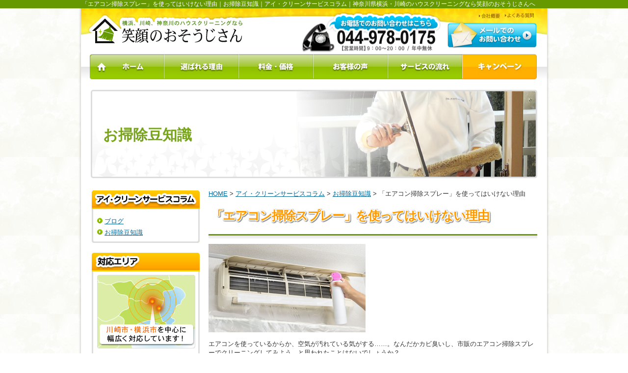

--- FILE ---
content_type: text/html
request_url: https://www.ai-cleanservice.com/blog/post-10/
body_size: 7971
content:
<?xml version="1.0" encoding="UTF-8"?>
<!DOCTYPE html PUBLIC "-//W3C//DTD XHTML 1.0 Transitional//EN" "http://www.w3.org/TR/xhtml1/DTD/xhtml1-transitional.dtd">
<html xmlns="http://www.w3.org/1999/xhtml" xml:lang="ja" lang="ja">
<head>
<!-- Google Tag Manager -->
<script>(function(w,d,s,l,i){w[l]=w[l]||[];w[l].push({'gtm.start':
new Date().getTime(),event:'gtm.js'});var f=d.getElementsByTagName(s)[0],
j=d.createElement(s),dl=l!='dataLayer'?'&l='+l:'';j.async=true;j.src=
'https://www.googletagmanager.com/gtm.js?id='+i+dl;f.parentNode.insertBefore(j,f);
})(window,document,'script','dataLayer','GTM-54ZBHFV');</script>
<!-- End Google Tag Manager -->
<meta http-equiv="Content-Type" content="text/html; charset=utf-8" />
<title>「エアコン掃除スプレー」を使ってはいけない理由｜お掃除豆知識｜アイ・クリーンサービスコラム｜神奈川県横浜市・川崎でエアコン・ハウスクリーニングなら【笑顔のおそうじさん】</title>
<meta name="description" content="市販のエアコン掃除スプレーには、実は危険が潜んでいます。手軽だからと安易に使用すると思わぬ火災事故を招くことも。エアコン掃除スプレーでクリーニングをすることがどうして危ないのか、リスクや業者との違いについてご紹介します。" />
<meta name="keywords" content="エアコン,スプレー,洗浄,カビ対策,健康被害,クリーニング" />

<meta http-equiv="content-style-type" content="text/css" />
<meta name="viewport" content="width=device-width, initial-scale=1.0, minimum-scale=1.0, user-scalable=yes" />
<meta http-equiv="content-script-type" content="text/javascript" />
<link rel="canonical" href="https://www.ai-cleanservice.com/blog/post-10/">
<meta name="robots" content="max-image-preview:large">
<link href="../../css/styles.css" rel="stylesheet" type="text/css" media="all" />
<link href="../../favicon.ico" rel="shortcut icon" />
<script type="text/javascript" src="../../js/jquery.js"></script>
<script type="text/javascript" src="../../js/page-scroller.js"></script>
<script type="text/javascript" src="../../js/rollover.min.js"></script>
<!--[if IE 6]>
  <script src="../js/DD_belatedPNG_0.0.8a-min.js"></script>
  <script>
    DD_belatedPNG.fix('.png');
  </script>
<![endif]-->
<script type="text/javascript">

  var _gaq = _gaq || [];
  _gaq.push(['_setAccount', 'UA-16975195-36']);
  _gaq.push(['_trackPageview']);

  (function() {
    var ga = document.createElement('script'); ga.type = 'text/javascript'; ga.async = true;
    ga.src = ('https:' == document.location.protocol ? 'https://ssl' : 'http://www') + '.google-analytics.com/ga.js';
    var s = document.getElementsByTagName('script')[0]; s.parentNode.insertBefore(ga, s);
  })();

</script>
	<script type="application/ld+json">
{
"@context": "http://schema.org",
"@type": "BreadcrumbList",
"itemListElement": [{
"@type": "ListItem",
"position": 1,
"item": {
"@id": "https://www.ai-cleanservice.com/",
"name": "神奈川県横浜市・川崎でエアコン・ハウスクリーニングなら【笑顔のおそうじさん】"
}
},{
"@type": "ListItem",
"position": 2,
"item": {
"@id": "https://www.ai-cleanservice.com/blog/",
"name": "アイ・クリーンサービスコラム｜神奈川県横浜市・川崎でエアコン・ハウスクリーニングなら【笑顔のおそうじさん】"
}
},{
"@type": "ListItem",
"position": 3,
"item": {
"@id": "https://www.ai-cleanservice.com/blog/cate_2",
"name": "お掃除豆知識｜アイ・クリーンサービスコラム｜神奈川県横浜市・川崎でエアコン・ハウスクリーニングなら【笑顔のおそうじさん】"
}
},{
"@type": "ListItem",
"position": 4,
"item": {
"@id": "https://www.ai-cleanservice.com/blog/post-10/",
"name": "「エアコン掃除スプレー」を使ってはいけない理由｜お掃除豆知識｜アイ・クリーンサービスコラム｜神奈川県横浜市・川崎でエアコン・ハウスクリーニングなら【笑顔のおそうじさん】"
}
}]
}
</script>
	<script type="application/ld+json">
    {
      "@context": "https://schema.org",
      "@type": "NewsArticle",
	  "mainEntityOfPage": {
        "@type": "WebPage",
        "@id": "https://www.ai-cleanservice.com/blog/post-10/"
      },
      "headline": "「エアコン掃除スプレー」を使ってはいけない理由",
      "image": [
        "/blog/_data/contribute/images/10_1_2.jpg"
       ],
      "datePublished": "2017/07/28",
      "dateModified": "2017/07/28",
	  "author": {
        "@type": "Blog",
        "name": "梅中誠"
      },
	  "publisher": {
        "@type": "Organization",
        "name": "アイ・クリーンサービス",
        "logo": {
          "@type": "ImageObject",
          "url": "https://www.ai-cleanservice.com/images/header_logo.png"
        }
      }
    }
    </script>


<script src="//kitchen.juicer.cc?color=qE0hyujJawI=" async></script>
</head>
<body id="deodorization">
<!-- Google Tag Manager (noscript) -->
<noscript><iframe src="https://www.googletagmanager.com/ns.html?id=GTM-54ZBHFV"
height="0" width="0" style="display:none;visibility:hidden"></iframe></noscript>
<!-- End Google Tag Manager (noscript) -->
<h1><span>「エアコン掃除スプレー」を使ってはいけない理由｜お掃除豆知識｜アイ・クリーンサービスコラム｜神奈川県横浜・川崎のハウスクリーニングなら笑顔のおそうじさんへ</span></h1>
<div id="wrapper" class="png">
	<div id="header">
		<div class="inner clearfix">
<div id="sp_gnavi">
<dl>
<dt class="accordion lv2 link" ><a>当社について</a></dt>
<dd>
<ul>
<li><a href="../../feature.html"><span>選ばれる理由</span></a></li>
<li><a href="../../price.html"><span>料金・価格</span></a></li>
<li><a href="../../voice.html"><span>お客様の声</span></a></li>
<li><a href="../../flow.html"><span>サービスの流れ</span></a></li>
<li><a href="../../campaign.html"><span>キャンペーン</span></a></li>
<li><a href="../../blog/"><span>コラム</span></a></li>
</ul>
</dd>
</dl>
<dl>
<dt class="accordion lv2 link" ><a>アイ・クリーンサービスのご紹介</a></dt>
<dd>
<ul>
<li><a href="../../feature.html#feat03"><span>スタッフ紹介</span></a></li>
<li><a href="../../feature.html#company_info"><span>会社概要はこちら</span></a></li>
</ul>
</dd>
</dl>
<dl>
<dt class="accordion lv2 link" ><a>サービスメニュー</a></dt>
<dd>
<ul>
<li><a href="../../service/house.html"><span>ハウスクリーニング</span></a></li>
<li><a href="../../service/aircon.html"><span>エアコン クリーニング</span></a></li>
<li><a href="../../service/kitchen.html"><span>キッチン クリーニング</span></a></li>
<li><a href="../../service/fan.html"><span>換気扇・レンジフード クリーニング</span></a></li>
<li><a href="../../service/bath.html"><span>風呂・トイレ クリーニング</span></a></li>
<li><a href="../../service/cleaning.html"><span>洗濯機 クリーニング</span></a></li>
<li><a href="../../service/deodorization.html"><span>ペット臭を除去する消臭・抗菌サービス</span></a></li>
</ul>
</dd>
</dl>
<dl>
 <dt class="accordion lv2 link" ><a>お掃除セットメニュー</a></dt>
<dd>
<ul>
<li><a href="../../service/aircon.html#a01"><span>エアコンセット</span></a></li>
<li><a href="../../service/kitchen.html#a01"><span>キッチンセット</span></a></li>
<li><a href="../../service/fan.html#a01"><span>換気扇セット</span></a></li>
<li><a href="../../service/bath.html#a01"><span>風呂・トイレセット</span></a></li>
<li><a href="../../service/cleaning.html#a01"><span>洗濯機セット</span></a></li>
<li><a href="../../service/house.html#a01"><span>カーペット・床セット</span></a></li>
</ul>
</dd>
</dl>
<dl>
 <dt class="accordion lv2 link" ><a>定期お掃除メニュー</a></dt>
<dd>
<ul>
<li><a href="../../service/house.html#a02"><span>水周り定期コース</span></a></li>
<li><a href="../../service/house.html#a02"><span>全室定期コース</span></a></li>
<li><a href="../../service/house.html#a02"><span>その他のコース</span></a></li>
</ul>
</dd>
</dl>
<p class="close"><a href="javascript:void(0);">× 閉じる</a></p>
</div>
			<div class="logo"><a href="https://www.ai-cleanservice.com/"><img loading="lazy" src="../../images/header_logo.png" width="311" height="57" alt="横浜、川崎、神奈川のハウスクリーニングサービスなら笑顔のおそうじさん" class="png" /></a></div>
			<div class="headerRight clearfix">
<p class="ac_Menu sp-b">
<span class="menu-trigger">
<span></span>
<span></span>
<span></span>
<span>MENU</span>
</span>
</p>
				<div class="tel"> <img loading="lazy" src="../../images/header_tel.png" width="284" height="85" alt="お電話でのお問い合わせはこちら 044-978-0175 【営業時間】9：00～20：00 / 年中無休" class="png" /> </div>
				<div class="btn">
					<ul class="clearfix">
						<li><a href="../../feature.html#company_info"><img loading="lazy" src="../../images/header_navi01.png" width="43" height="10" alt="会社概要" class="png" /></a></li>
						<li><a href="../../faq.html"><img loading="lazy" src="../../images/header_navi02.png" width="59" height="9" alt="よくある質問" class="png" /></a></li>
					</ul>
					<a href="../../fmail/fmail.cgi"><img loading="lazy" src="../../images/header_btn_off.png" width="184" height="56" alt="メールでのお問い合わせ" class="png" /></a> </div>
			</div>
		</div>
	</div>
	<ul id="globalNavi" class="clearfix">
		<li><a href="https://www.ai-cleanservice.com/"><img loading="lazy" src="../../images/navi01_off.jpg" width="151" height="54" alt="ホーム" /></a></li>
		<li><a href="../../feature.html"><img loading="lazy" src="../../images/navi02_off.jpg" width="152" height="54" alt="選ばれる理由" /></a></li>
		<li><a href="../../price.html"><img loading="lazy" src="../../images/navi03_off.jpg" width="152" height="54" alt="料金・価格" /></a></li>
		<li><a href="../../voice.html"><img loading="lazy" src="../../images/navi04_off.jpg" width="152" height="54" alt="お客様の声" /></a></li>
		<li><a href="../../flow.html"><img loading="lazy" src="../../images/navi05_off.jpg" width="152" height="54" alt="サービスの流れ" /></a></li>
		<li><a href="../../campaign.html"><img loading="lazy" src="../../images/navi06_off.jpg" width="152" height="54" alt="キャンペーン" /></a></li>
	</ul>
	
	
	<h2 class="blog-h2"><img loading="lazy" src="../../images/blog_h2.jpg" width="910" height="180" alt="" />
	<span>お掃除豆知識</span></h2>
	
	<div id="main" class="clearfix">
		<div id="content">

    <ol class="breadcrumb">
      <li><a href="../../">HOME</a></li>
      <li>&gt; <a href="../">アイ・クリーンサービスコラム</a></li>
      <li>&gt; <a href="../cate_2">お掃除豆知識</a></li>
      <li>&gt; 「エアコン掃除スプレー」を使ってはいけない理由</li>
    </ol>

       
       
    <div class="blog_box">
	<h3 class="blog-h3"><span>「エアコン掃除スプレー」を使ってはいけない理由</span></h3>

    	    <img loading="lazy" src="/blog/_data/contribute/images/10_1_2.jpg" alt="" style="float:left; margin-right:15px; margin-bottom:15px; max-width:320px; max-height: 240px;" />
	    
	<p>エアコンを使っているからか、空気が汚れている気がする&hellip;&hellip;。なんだかカビ臭いし、市販のエアコン掃除スプレーでクリーニングしてみよう、と思われたことはないでしょうか？</p>

<p>ホームセンターなどで手軽に購入でき、値段も手ごろなエアコン掃除スプレー。一見、誰にでも簡単にできてしまいそうなスプレーによるエアコンクリーニングですが、実は危険が潜んでいるので注意が必要です。今回は、神奈川県川崎市・横浜市を中心にハウスクリーニングを行うアイ・クリーンサービスが、エアコン掃除スプレーを使ってはいけない理由をお話ししたいと思います。</p>

<p>&nbsp;</p>

<h4>エアコンクリーニングの目的は何？</h4>

<p>そもそも、私たちがエアコンクリーニングをするのはなぜでしょう？主な理由は以下の2つです。</p>

<h5>稼働効率UPによる電力費の削減</h5>

<p>フィルターを外した下にあり、薄い金属の板がたくさん並んでいるところが「フィン」。ここで熱交換をしているため、フィンの汚れを落とすことで熱伝導がよくなると言えます。また、風の吹き出し口の奥にあるファンについた汚れを落とせば、ファンが空気をよくかむようになり、ファンが軽くなって風力がUPします。つまり、汚れを落とすことで電力を抑えられるようになるのです。</p>

<h5>カビなどによる健康被害の低減</h5>

<p>もう一つは、エアコン内に発生したカビを落とすことで、カビが室内に飛散しないようにするという目的です。カビを吸い込んでしまうと鼻炎に似た症状や「カビ肺炎」などを引き起こす可能性があり、慢性的な咳に悩まされるなど、健康に悪影響を及ぼしてしまいます。</p>

<p>&nbsp;</p>

<h4>「エアコン掃除スプレー」は危ない</h4>

<p>そこで、「自分でスプレーを使って、エアコンの掃除をしよう」と考えられる方も多いのではないでしょうか？でも、ちょっと待ってください。市販のスプレーを使って自己流でクリーニングをすることは、実はとても危険なのです。不注意や知識不足から思わぬ事故を招いた例もあるので、ご紹介したいと思います。</p>

<h5>スプレー缶のガスでショートして火災に</h5>

<p>独立行政法人製品評価技術基盤機構（NITE）の報告（平成26年6月26日）によると、平成20年度から24年度までの5年間にエアコンによる事故は347件も発生しています。そのうち、「洗浄液や結露水等の液体が電源基盤等に付着し、トラッキング現象が発生して発火」する事故が32件、うち火災により被害が拡大したものは4件ありました。洗浄液が基盤や配線に残ってしまい、ショートして発火する事例が少なくないのです。</p>

<h5>自己流のクリーニングは恐ろしい</h5>

<p>市販の洗浄スプレーにはアルコールが含まれているものが多く、少しかかっただけでは蒸発して見えなくなりますが、成分は残り、それが炭化していきます。さらに、フィンにスプレーを吹きかけた時に基盤や配線にまで液体をかけてしまうこともあり、これらが原因で発熱・発火を招く危険が生じます。対して、きちんとしたプロの業者が作業を行う場合は、配線や基盤に液体がかからないようにするので安心です。</p>

<h5>市販のスプレーではカビや臭いを落とせない</h5>

<p>ここまでは市販の洗浄スプレーでエアコンクリーニングをするリスクについてお話ししてきましたが、実際、自己流だとカビや臭いは落とせません。洗浄スプレーの勢いでは、内部まできれいに掃除することができないからです。配線や基盤に液体がかからないようにするのも難しいですし、やはり専門の業者に頼んだほうが安全だと言えるでしょう。</p>

<p>&nbsp;</p>

<h4>エアコンクリーニングはプロにまかせよう</h4>

<p>「エアコン掃除スプレー」を使ってはいけない理由がおわかりいただけたでしょうか。火災や故障のリスク、そして仕上がりの違いを考えると、やはりプロにお願いすることをおすすめします。ただし、残念ながら、優良な業者ばかりではないことも事実です。後々トラブルを招かないためにも、よく検討して<a href="https://www.ai-cleanservice.com/blog/post-2/"><u>最適な業者選び</u></a>をしましょう。</p>

<p>&nbsp;</p>

<p>エアコン掃除のお悩みは、神奈川県の<span style="color:#FF0000;">アイ・クリーンサービス</span>にご相談ください。</p>

<p>&nbsp;</p>

<p style="text-align: center;">===================================</p>

<p style="text-align: center;">神奈川県川崎市・横浜市のハウスクリーニングなら</p>

<p style="text-align: center;"><span style="color:#FF0000;">アイ・クリーンサービス</span></p>

<p style="text-align: center;">TEL：044-978-0175</p>

<p style="text-align: center;">営業時間：9:00～20:00（年中無休）</p>

<p style="text-align: center;">===================================</p>

<p>&nbsp;</p>
	</div>
			<div class="detail-btn">
                                                                                                                                                                                                                                                                                                                                                                                                                                                                                                                                                                                                                                                                                                                                                                                                                                                                                                                                                                                                                                                                                                                                                                                                                                                                                                                                                                                                                                                                                                                                                                                                                                                                                                                                                                                                                                                                                                                                                                                                                                                                                                                                                                                                                                                                                                                                                                                                                                                                                                                                                                                                                                                                                                                                                                                                                                                                                                                                                                                                                                                                                                                                                                                                                                                                                                                                                                                                                                                                                                                                                                                                                                                                                                                                                                                                                                                                                                                                                                                                                                                                                                                                                                                                                                                                                                                                                                                                                                                                                                                                                                                                                                        
                                
                                                                                                <ul class="clearfix post_detail_pagenation">
                                                                        
                                    <li class="prevPage">
                                        <a class="btn btn-default" href="../post-9/">
                                            &lt; 前の記事
                                        </a>
                                    </li>
                                                                        <li><a href="../" class="btn btn-default">戻る</a></li>
                                                                        <li class="nextPage">
                                        <a class="btn btn-default" href="../post-11/">
                                           次の記事 &gt;
                                        </a>
                                    </li>
                                                                    </ul>
                            </div>
	 <p class="sp_blog_btn02 pcNone"><a href="../../blog/"><img loading="lazy" src="../../images/sp_blog.jpg" alt="アイ・クリーンサービスコラム" /></a></p>
			<!--p class="sp_blog_btn02 pcNone sp_paypay"><img loading="lazy" src="../../images/paypay_bnr_sp.jpg" alt="PayPayはじめました" /></p-->
		    <p class="sp_blog02_btn pcNone"><a href="http://www.jhca.or.jp/shakai/index.html" target="_blank" rel="noopener"><img loading="lazy" src="../../images/side_bn08.jpg" alt="ハウスクリーニングに使える子育て支援券" /></a></p>
         <p class="sp_blog_btn pcNone"><a href="http://www.jhca.or.jp/shakai/index.html" target="_blank" rel="noopener"><img loading="lazy" src="../../images/side_bn04.jpg" alt="JHA NPO法人 日本ハウスクリーニング協会 Japan Housecleaning Association" /></a></p>
		<!--			<p class="sp_blog_btn pcNone"><a href="http://www.ai-cleanservice.org/" target="_blank" rel="noopener"><img loading="lazy" src="../../images/side_bn05.jpg" alt="ハウスクリーニング　お掃除で起業・開業 JHA JHAビジネススクール 神奈川認定校" /></a></p>-->
	    	<p class="sp_blog_btn pcNone"><a href="https://morino-kaori.com/" target="_blank" rel="noopener"><img loading="lazy" src="../../images/side_bn09.jpg" width="220" height="70" alt="おそうじさんグループ 森の香クリーンサービス（姉妹店)" /></a></p>
			<p class="sp_blog_btn pcNone"><a href="http://www.nitta-clean.com/" target="_blank" rel="noopener"><img loading="lazy" src="../../images/side_bn10.jpg" width="220" height="70" alt="おそうじさんグループ ニッタクリーンサービス（姉妹店)" /></a></p>
				<p class="sp_blog_btn pcNone"><a href="https://www.duck-clean.com/" target="_blank" rel="noopener"><img loading="lazy" src="../../images/side_bn11.jpg" width="220" height="70" alt="おそうじさんグループ ダッククリーンサービス（姉妹店)" /></a></p>
				<p class="sp_blog_btn pcNone"><a href="https://haru-hc.com/" target="_blank" rel="noopener"><img loading="lazy" src="../../images/side_bn12.jpg" width="220" height="70" alt="おそうじさんグループ はるハウスクリーニング(姉妹店)" /></a></p>				

		</div>
		<div id="side">
		
		<div class="sideMenu side-cate">
		<div class="inner"> 
        <p style="padding-left: 0px;"><img loading="lazy" src="../../images/side_h2-blog.jpg" alt="アイ・クリーンサービスコラム" width="244" height="38"></p>
        <ul>
                      <li> <a href="../cate_1">ブログ</a> </li>
                      <li> <a href="../cate_2">お掃除豆知識</a> </li>
                  </ul>
        </div></div>	
		
		
		
<div class="sideMenu sideMap">
				<div class="inner">
					<h3><img loading="lazy" src="../../images/side_h2-05.jpg" width="244" height="38" alt="対応エリア" /></h3>					<div class="map"><img loading="lazy" src="../../images/side_03.jpg" width="200" height="150" alt="川崎市・横浜市を中心に幅広く対応しています！" /></div>
<p>川崎市：<br />
川崎区、幸区、中原区、高津区、宮前区、多摩区、麻生区<br />
横浜市：<br />
青葉区、旭区、泉区、磯子区、神奈川区、金沢区、港南区、港北区、栄区、瀬谷区、都筑区、鶴見区、戸塚区、中区、西区、保土ケ谷区、緑区、南区<br />
東京都：<br />
町田市、狛江市、稲城市<br />
その他神奈川全域：<br />
鎌倉市、藤沢市、茅ヶ崎市、綾瀬市、座間市、大和市、相模原市、海老名市、厚木市、山北町、その他
</p>
				</div>
			</div>
			<div class="introduction">
				<div class="border">
					<h3><img loading="lazy" src="../../images/side_h2-01.jpg" width="244" height="87" alt="アイ・クリーンサービスのご紹介" /></h3>
					<div class="inner">
						<div class="photo"><img loading="lazy" src="../../images/side_01.jpg" width="200" height="150" alt="代表 梅中誠" /></div>

						<div class="featureBn"><a href="../../feature.html#feat03"><img loading="lazy" src="../../images/side_bn06_off.jpg" width="204" height="35" alt="スタッフ紹介" /></a></div>
<div class="featureBn"><a href="../../feature.html#company_info"><img loading="lazy" src="../../images/side_bn03_off.jpg" width="204" height="35" alt="会社概要はこちら" /></a></div>
					</div>
				</div>
			</div>
			<div class="sideMenu">
				<div class="inner">
					<h3><img loading="lazy" src="../../images/side_h2-02.jpg" width="244" height="60" alt="サービスメニュー" /></h3>
					<ul>
						<li><a href="../../service/house.html">ハウスクリーニング</a></li>
						<li><a href="../../service/aircon.html">エアコン クリーニング</a></li>
						<li><a href="../../service/kitchen.html">キッチン クリーニング</a></li>
						<li><a href="../../service/fan.html">換気扇・レンジフード クリーニング</a></li>
						<li><a href="../../service/bath.html">風呂・トイレ クリーニング</a></li>
						<li><a href="../../service/cleaning.html">洗濯機 クリーニング</a></li>
						<li><a href="../../service/deodorization.html">ペット臭を除去する消臭・抗菌サービス</a></li>
					</ul>
				</div>
			</div>
			<div class="sideMenu">
				<div class="inner">
					<h3><img loading="lazy" src="../../images/side_h2-03.jpg" width="244" height="69" alt="お掃除セットメニュー" /></h3>
					<ul>
						<li><a href="../../service/aircon.html#a01">エアコンセット</a></li>
						<li><a href="../../service/kitchen.html#a01">キッチンセット</a></li>
						<li><a href="../../service/fan.html#a01">換気扇セット</a></li>
						<li><a href="../../service/bath.html#a01">風呂・トイレセット</a></li>
						<li><a href="../../service/cleaning.html#a01">洗濯機セット</a></li>
						<li><a href="../../service/house.html#a01">カーペット・床セット</a></li>
					</ul>
				</div>
			</div>
			<div class="sideMenu">
				<div class="inner">
					<h3><img loading="lazy" src="../../images/side_h2-04.jpg" width="244" height="61" alt="定期お掃除メニュー" /></h3>
					<ul>
						<li><a href="../../service/house.html#a02">水周り定期コース</a></li>
						<li><a href="../../service/house.html#a02">全室定期コース</a></li>
						<li><a href="../../service/house.html#a02">その他のコース</a></li>					</ul>
				</div>
			</div>
				<ul class="sideBn">
				<li><a href="http://www.jhca.or.jp/shakai/index.html" target="_blank" rel="noopener"><img loading="lazy" src="../../images/side_bn04.jpg" width="220" height="70" alt="JHA NPO法人 日本ハウスクリーニング協会 Japan Housecleaning Association" /></a></li>
<!--				<li><a href="http://www.ai-cleanservice.org/" target="_blank" rel="noopener"><img loading="lazy" src="../../images/side_bn05.jpg" width="220" height="70" alt="ハウスクリーニング　お掃除で起業・開業 JHA JHAビジネススクール 神奈川認定校" /></a></li>	-->
				<li><a href="https://morino-kaori.com/" target="_blank" rel="noopener"><img loading="lazy" src="../../images/side_bn09.jpg" width="220" height="70" alt="おそうじさんグループ 森の香クリーンサービス（姉妹店)" /></a></li>
				<li><a href="http://www.nitta-clean.com/" target="_blank" rel="noopener"><img loading="lazy" src="../../images/side_bn10.jpg" width="220" height="70" alt="おそうじさんグループ ニッタクリーンサービス（姉妹店)" /></a></li>
				<li><a href="https://www.duck-clean.com/" target="_blank" rel="noopener"><img loading="lazy" src="../../images/side_bn11.jpg" width="220" height="70" alt="おそうじさんグループ ダッククリーンサービス（姉妹店)" /></a></li>
								
				<li><a href="https://haru-hc.com/" target="_blank" rel="noopener"><img loading="lazy" src="../../images/side_bn12.jpg" width="220" height="70" alt="おそうじさんグループ はるハウスクリーニング(姉妹店)" /></a></li>		
<li><a href="../../blog/"><img loading="lazy" src="../../images/side_bn07_off.jpg" width="220" height="70" alt="アイ・クリーンサービスコラム" /></a></li>	
				<!--li><img loading="lazy" src="../../images/paypay_bnr_pc.jpg" width="220" height="102" alt="PayPayはじました" /></li-->	
				<li class="mb0"><a href="http://www.jhca.or.jp/shakai/index.html" target="_blank" rel="noopener"><img loading="lazy" src="../../images/side_bn08.jpg" width="220" height="" alt="ハウスクリーニングに使える子育て支援券"></a></li>
			</ul>

		</div>
	</div>
<div id="footer_fix_btn">
<ul>
<li><a href="tel:044-978-0175" onclick=
	"_gaq.push(['_trackEvent', 'sp', 'tel']);"><img loading="lazy" src="../../images/footer_tel.jpg" alt="044-978-0175" /></a></li>
<li><a href="https://www.ai-cleanservice.com/fmail/fmail.cgi"><img loading="lazy" src="../../images/foot_reserve.jpg" alt="メールでのお問い合わせ" /></a></li>

   
</ul>
    <p class="totop01"><a href="#wrapper"><img loading="lazy" src="../../images/top.png" alt="top" /></a></p>
</div>

	<div id="footer">
<p class="totop02"><a href="#wrapper"><img loading="lazy" src="../../images/top02.png" alt="top" /></a></p>
		
		<div class="navi clearfix">
			<ul>
				<li><a href="https://www.ai-cleanservice.com/">ホーム</a></li>
				<li><a href="../../feature.html">選ばれる理由</a></li>
				<li><a href="../../feature.html#company_info">会社概要</a></li>
				<li><a href="../../faq.html">よくある質問</a></li>
			</ul>
			<ul>
				<li><a href="../../price.html">料金・価格</a></li>
				<li><a href="../../voice.html">お客様の声</a></li>
				<li><a href="../../flow.html">サービスの流れ</a></li>
			</ul>
			<ul>
				<li><a href="../../service/house.html">ハウスクリーニング</a></li>
				<li><a href="../../service/aircon.html">エアコン クリーニング</a></li>
				<li><a href="../../service/kitchen.html">キッチン クリーニング</a></li>
				<li><a href="../../service/fan.html">換気扇・レンジフード クリーニング</a></li>
				<li><a href="../../service/bath.html">風呂・トイレ クリーニング</a></li>
				<li><a href="../../service/cleaning.html">洗濯機 クリーニング</a></li>
				<li><a href="../../service/deodorization.html">ペット臭を除去する消臭・抗菌サービス</a></li>
			</ul>
			<ul class="last">
				<li><a href="../../fmail/fmail.cgi">お問い合わせ</a></li>
				<li><a href="../../campaign.html">キャンペーン</a></li>
			</ul>
		</div>
		<div class="inner clearfix">
			<div class="logo"><img loading="lazy" src="../../images/footer_logo.png" width="204" height="35" alt="横浜、川崎、神奈川のハウスクリーニングなら笑顔のおそうじさん" />
				<p>〒216-0015 川崎市宮前区菅生5-2-37</p>
			</div>
			<p class="copyright">Copyright (c) 笑顔のおそうじさん. All rights reserved. </p>
		</div>
	</div>
</div>
	
	
			
  <div class="bottom_mail">
     <p class="bottom_mail_ttl"><img src="../../images/index_mail.png" width="540" alt="お掃除のお困りごとお気軽にご相談下さい。"></p>
     <div class="ldt_btn">
      <form id="form_ft" method="POST" action="../../fmail/fmail.cgi">
         <dl>
           <dt>45秒で簡単入力</dt>
           <dd>
             <ul>
               <li><input name="postal_code" type="text" placeholder="郵便番号"></li>
               <li id="btn_check01"><input class="input_t flash-button" type="submit" value="今すぐお問い合わせ"></li>
             </ul>
           </dd>
         </dl>
       </form>
     </div>
  </div>

    
<script>
 $(document).ready(function(){
     $('.accordion').click(function(){
         $(this).next('dd').stop().slideToggle();
     });
    $('.accordion').click(function(){
         this.classList.toggle("active");
         removeEventListener.this.classList.toggle("link");
     });
 });
  </script>

</body>
</html>


--- FILE ---
content_type: text/css
request_url: https://www.ai-cleanservice.com/css/styles.css
body_size: 11913
content:
@charset "UTF-8";
@import url(base.css);
@import url(fonts.css);
@import url(fvn.css);
/*==========================================================================*/
/*//////////////////////////////////////////////////////////////////////////*/
/*//////                                                              //////*/
/*//////  Copyright (C) 2009 株式会社フリーセル All Rights Reserved.  //////*/
/*//////                                                              //////*/
/*//////////////////////////////////////////////////////////////////////////*/
/*                                                                          */
/*    base.css  --> スタイルの初期設定を行うため、変更しないで下さい。      */
/*    fonts.css --> フォントの初期設定を行うため、変更しないで下さい。      */
/*                                                                          */
/*==========================================================================*/
/*==========================================================================*/
/*                           Common-Setting                                 */
/*==========================================================================*/
/* 基本タグのフォントサイズを指定（12px -> 120% or 1.2em ） */
h1, h2, h3, h4, h5, h6, input, button, textarea, select, p, blockquote, table, pre, address, ul, ol, dl {
  font-size: 130%;
}

/* Header内で設定 */
h2 {
  text-align: center;
  margin-bottom: 20px;
}

h3 {
  margin-bottom: 10px;
  margin-top: 20px;
}

h4 {
  background: url(../images/service_h4.png) no-repeat 0 4px;
  color: #FF9900;
  line-height: 1.6em;
  font-size: 2em;
  font-weight: bold;
  padding-left: 30px;
  margin-bottom: 10px;
}

h5 {
  background: url(../images/service_h5.png) no-repeat 0 4px;
  color: #333;
  line-height: 1.6em;
  font-size: 1.7em;
  font-weight: bold;
  padding-left: 25px;
  margin-bottom: 5px;
  font-weight: normal;
}

h5 span {
  font-size: 0.82em;
}

h6 {
  background: #CEE098;
  padding: 4px 10px;
  font-size: 1.6em;
  font-weight: bold;
  margin-bottom: 10px;
}

a {
  color: #006699;
}

a:hover,
a:active {
  color: #f96;
  text-decoration: none;
}

a:visited {
  color: #663399;
  text-decoration: underline;
}

p {
  margin: 0 0 1em;
}

dt img, dd img, li img {
  vertical-align: bottom;
}

.section {
  padding: .5em 1em 1em;
}

.section .section {
  padding: .5em .5em 1em;
}

.image_l {
  float: left;
  margin: 0 16px 8px 0;
}

.image_r {
  float: right;
  margin: 0 0 8px 16px;
}

.case {
  margin: 10px 20px;
  background: url(../images/arrow_h.jpg) center center no-repeat;
}

.case-narrow {
  margin: 10px 40px;
  background: url(../images/arrow_h.jpg) center center no-repeat;
}

.case-noimg {
  margin: 10px 20px;
}

ul.totop {
  clear: both;
  padding-bottom: 20px;
}

ul.totop li {
  float: right;
  list-style: none;
}

ul {
  padding: 0;
  margin: 0;
}

.taLeft {
  text-align: left !important;
}

.taCenter {
  text-align: center !important;
}

.taRight {
  text-align: right !important;
}

/*==========================================================================*/
/*                            Container                                     */
/*==========================================================================*/
html {
  background: none;
}

body {
  background: url(../images/body_bg02.jpg) repeat;
  color: #333;
  text-align: center;
}

#wrapper {
  width: 960px;
  margin: 0 auto;
  text-align: left;
  background: url(../images/body_bg01.png) repeat-y top left;
}

h1 {
  background: #669900;
  color: #FFF;
  font-weight: normal;
  padding: 3px 0 3px 3px;
}

h1 span {
  width: 950px;
  margin: 0 auto;
  text-align: left;
  font-size: 0.92em;
  display: block;
}

#main {
  margin: 0 auto;
  padding: 0 10px 0 0;
  text-align: left;
  width: 920px;
}

* html #main {
  width: 940px;
  padding: 0 0 0 10px;
}

#main #content {
  float: right;
  width: 670px;
}

* html #main #content {
  width: 680px;
}

#main .contactBn a {
  position: relative;
  display: block;
  text-decoration: none;
}

#main .contactBn a span {
  position: absolute;
  bottom: 15px;
  right: 55px;
  color: #333;
  font-size: 1.1em;
}

* html .clearfix {
  zoom: 1;
}

* + html .clearfix {
  zoom: 1;
}

.clearfix:after {
  height: 0;
  visibility: hidden;
  content: ".";
  display: block;
  clear: both;
}

.mb0 {
  margin-bottom: 0 !important;
}

.mr0 {
  margin-right: 0 !important;
}

/*==========================================================================*/
/*                               Header                                     */
/*==========================================================================*/
#header {
  height: 90px;
  height: auto;
  margin: 0 auto;
  background: url(../images/header_bg.jpg) top center no-repeat;
}

#header .inner {
  padding: 0 25px 0 19px;
}

#header .logo {
  padding: 19px 0 0 9px;
  float: left;
}

#header .headerRight {
  width: 480px;
  float: right;
}

#header .headerRight .tel {
  padding-top: 7px;
  float: left;
}

#header .headerRight .btn {
  float: right;
}

#header .headerRight .btn ul {
  width: 122px;
  overflow: hidden;
  margin: 10px -10px 6px 65px;
}

#header .headerRight .btn ul li {
  float: left;
  zoom: 1;
  font-size: 1px;
}

#header .headerRight .btn ul li a {
  margin-right: 10px;
}

#header .headerRight .btn a {
  display: block;
}

/*==========================================================================*/
/*                              Footer                                      */
/*==========================================================================*/
#footer {
  clear: both;
  background: url(../images/footer_bg.jpg) no-repeat top center;
  padding: 75px 20px 0;
  overflow: hidden;
    position: relative
}
.totop02 { right: 20px; bottom: 70px; position: fixed; display: none}
.totop02 a:hover { opacity: 0.8}
#footer .pagetop {
  text-align: right;
  margin: 0 0 60px;
}

#footer .navi {
  width: 650px;
  margin: 70px auto 40px;
}

#footer .navi ul {
  margin-right: 40px;
  float: left;
}

#footer .navi li {
  line-height: 1.6;
}

#footer .navi li a {
  padding-left: 15px;
  background: url(../images/side_icon.png) no-repeat 0 4px;
  color: #666;
  font-size: 0.92em;
}

#footer .inner {
  padding: 20px 0 15px;
  border-top: 1px solid #EEE;
}

#footer .navi li a:hover {
  text-decoration: none;
}

#footer .navi ul.last {
  margin-right: 0;
}

#footer .logo {
  float: left;
}

#footer .logo img {
  float: left;
}

#footer .logo p {
  float: left;
  font-size: 1.1em;
  margin-left: 10px;
  margin-top: 20px;
}

#footer .copyright {
  float: right;
  font-size: 1.1em;
  margin-bottom: 0;
  margin-top: 20px;
  color: #666;
}

/*==========================================================================*/
/*                            Navigation                                    */
/*==========================================================================*/
#globalNavi {
  padding: 0 23px;
  margin-bottom: 20px;
  background: url(../images/main_bg.jpg) no-repeat 5px 27px;
}

#globalNavi li {
  float: left;
}

/*==========================================================================*/
/*                            side                                          */
/*==========================================================================*/
#side {
  float: left;
  width: 244px;
  display: inline;
  margin-top: -15px;
}

#side .introduction {
  background: url(../images/side_bg02.png) no-repeat bottom left;
  padding-bottom: 7px;
  margin-bottom: 15px;
  width: 244px;
}

#side .introduction h3 {
  margin-bottom: 0;
}

#side .sideMenu {
  margin-bottom: 15px;
}

#side .sideMenu h3 {
  margin-bottom: 5px;
}

#side .introduction .border {
  background: url(../images/side_bg01.png) repeat-y top left;
  padding-bottom: 5px;
}

#side .introduction .inner,
#side .sideMenu ul {
  padding: 0 23px;
}

#side .introduction .photo {
  margin-bottom: 10px;
}

#side .introduction p {
  font-size: 1.2em;
  margin: 0 0 5px;
}

#side .introduction .banner {
  margin-bottom: 5px;
}

#side .sideMenu a {
  font-size: 1.3em;
  background: url(../images/side_icon.png) no-repeat 0px 5px;
  padding-left: 15px;
  text-indent: 0;
  display: inline-block;
}

#side .introduction .link01 a,
#side .introduction .link02 a {
  font-size: 1.2em;
  margin-bottom: 10px;
  display: inline-block;
  background: url(../images/side_icon.png) no-repeat 0px 3px;
  padding-left: 15px;
}

#side .sideMenu .inner a {
  font-size: 1em;
}

#side .sideMenu {
  background: url(../images/side_bg04.png) no-repeat bottom left;
  padding-bottom: 5px;
}

#side .sideMenu .inner {
  background: url(../images/side_bg03.png) repeat-y top left;
  padding: 0 0 5px;
}

#side .introduction ul li,
#side .sideMenu .inner ul li {
  line-height: 1.8em;
}

#side .sideBn {
  text-align: center;
  margin-bottom: 20px;
}

#side .sideBn li {
  margin-bottom: 10px;
}

#side .sideMap {
  margin-bottom: 10px;
}

#side .sideMap h3 {
  margin-bottom: 7px;
}

#side .sideMap .map,
#side .sideMap p {
  padding: 0 23px;
}

#side .sideMap p {
  margin: 10px 0 0;
}

/*==========================================================================*/
/*                             Contents                                     */
/*==========================================================================*/
/* index
------------------------------------------------------------------------*/
#index #content .topMenu {
  margin-bottom: 20px;
}

#index #content .topMenu ul {
  overflow: hidden;
  margin: 0 -5px 0 0;
}

#index #content .topMenu ul li {
  float: left;
}

#index #content .deodorizationBn {
  margin-bottom: 20px;
}

#index #content .important{
  background: url(../images/contes_bg02.png) no-repeat bottom center;
  padding-bottom: 5px;
  margin-bottom: 20px;
  zoom: 1;
}

#index #content .about {
  margin-bottom: 30px;
}

#index #content h2 {
  margin-bottom: 0;
}

#index #content .inner .image {
  float: left;
  margin: 0 10px 10px 0;
}

#index #content .work .image,
#index #content .price .image {
  float: right;
  margin: 0 0 0 30px;
}

#index #content .important .inner{
  background: url(../images/contes_bg01.png) repeat-y top center;
  padding: 0 22px 20px;
}
#index #content .about {
	border: 3px solid #dcdcdc;
	border-radius: 5px;
	box-sizing: border-box;
}
#index #content .about .inner {
  	padding: 0;
	background: #ededed; /* Old browsers */
	background: -moz-linear-gradient(top, #ededed 0%, #f7f7f7 5%, #ffffff 10%); /* FF3.6-15 */
	background: -webkit-linear-gradient(top, #ededed 0%,#f7f7f7 5%,#ffffff 10%); /* Chrome10-25,Safari5.1-6 */
	background: linear-gradient(to bottom, #ededed 0%,#f7f7f7 5%,#ffffff 10%); /* W3C, IE10+, FF16+, Chrome26+, Opera12+, Safari7+ */
	filter: progid:DXImageTransform.Microsoft.gradient( startColorstr='#ededed', endColorstr='#ffffff',GradientType=0 ); /* IE6-9 */
}
#index #content .about h2{
    line-height: 1.5;
	margin: 0;
	display: flex;
	flex-direction: column;
	justify-content: flex-start;
	background: url("../images/bg_idx_aboutbox.jpg") no-repeat 0 top #fee64d;
	padding: 20px;
	text-align: left;
	font-weight: bold;
	border-bottom: 4px solid #fff;
}
#index #content .about h2 .white{
    color: #fff;
    font-size: 18px;
	text-shadow: 2px 2px 2px rgba(0,0,0,0.5);	
}
#index #content .about h2 .green{
    color: #7cb400;
    font-size: 28px;
	letter-spacing: 0.03em;
	text-shadow: rgb(255, 255, 255) 3px 0px 0px, rgb(255, 255, 255) 2.83487px 0.981584px 0px, rgb(255, 255, 255) 2.35766px 1.85511px 0px, rgb(255, 255, 255) 1.62091px 2.52441px 0px, rgb(255, 255, 255) 0.705713px 2.91581px 0px, rgb(255, 255, 255) -0.287171px 2.98622px 0px, rgb(255, 255, 255) -1.24844px 2.72789px 0px, rgb(255, 255, 255) -2.07227px 2.16926px 0px, rgb(255, 255, 255) -2.66798px 1.37182px 0px, rgb(255, 255, 255) -2.96998px 0.42336px 0px, rgb(255, 255, 255) -2.94502px -0.571704px 0px, rgb(255, 255, 255) -2.59586px -1.50383px 0px, rgb(255, 255, 255) -1.96093px -2.27041px 0px, rgb(255, 255, 255) -1.11013px -2.78704px 0px, rgb(255, 255, 255) -0.137119px -2.99686px 0px, rgb(255, 255, 255) 0.850987px -2.87677px 0px, rgb(255, 255, 255) 1.74541px -2.43999px 0px, rgb(255, 255, 255) 2.44769px -1.73459px 0px, rgb(255, 255, 255) 2.88051px -0.838247px 0px, 4px 4px 3px #ff7e00;
}
#index #content .about h2 .green span{
    font-size: 18px;
	color: #33362f;
}
#index #content .about .inner h3 {
  color: #669900;
  font-size: 1.6em;
  line-height: 1.6em;
	margin: 0 0 10px
}

#index #content .about .inner p {
  margin-bottom: 0;
}

#index #content .about .inner .top {
  padding: 15px 22px;
}

#index #content .detergent,
#index #content .work,
#index #content .price {
  margin-bottom: 20px;
}

.green {
  color: #669900;
}

#index #content .work ul li {
  background: url(../images/service_icon.png) no-repeat 0 6px;
  padding-left: 13px;
}
#index #content .nano {
    border: 3px solid #dcdcdc;
    border-radius: 5px;
    box-sizing: border-box;
	margin-bottom: 20px;
}
#index #content .nano .inner {
	padding: 0 22px 20px;
}
.bn00 img {
	width: 100%;
	height: auto;
}
.list01 {
	display: flex;
	justify-content: space-between;
	flex-wrap: wrap;
}
.list01 li {
	margin-bottom: 10px;
	width: calc(100%/2 - 10px);
	box-sizing: border-box;
	
}
.list01 li:last-child {
	margin-bottom: 0;}
.list01 li a {
	background: #0099cc;
	color: #fff;
	font-weight: bold;
	padding: 7px 10px;
	border-radius: 3px;
	box-sizing: border-box;
	text-decoration: none;
	transition: 0.3s all;
	display: flex;
	align-items: center;
}
.list01 li a:hover {
	background: #669900;
}
.list01 li a span {
	font-size: 20px;
	padding-right: 10px;
}
/* service共通
------------------------------------------------------------------------*/
#content .practical .check {
  margin-bottom: 25px;
}

#content .practical .advice {
  margin-bottom: 30px;
}

#content .practical .advice .photo {
  float: left;
}

#content .practical .advice .title {
  margin-bottom: 10px;
}

#content .practical .advice .point {
  position: relative;
  background: url(../images/service_bg10.jpg) no-repeat bottom center;
  float: right;
  padding-bottom: 12px;
}

#content .practical .advice .point .inner {
  background: url(../images/service_bg09.jpg) repeat-y top center;
  width: 450px;
}

#content .practical .advice .point .inner p {
  min-height: 90px;
  margin-bottom: 0px;
  padding: 20px 20px 5px;
}

#content .practical .advice .point .inner .image {
  position: absolute;
  top: 20px;
  left: -27px;
}

#content p.explanation {
  margin-bottom: 25px !important;
}

#content p.explanation span {
  color: #669900;
  font-weight: bold;
}

#content .practical ul {
  margin: 0 0 1em;
}

#content .practical ul li {
  background: url(../images/service_icon.png) no-repeat 0 6px;
  padding-left: 13px;
}

#content table {
  width: 670px;
  margin-bottom: 15px;
}

#content table th {
  background: #EDF9DD;
  vertical-align: middle;
  text-align: left;
  font-weight: normal;
}

#content table th,
#content table td {
  border: 1px solid #ddd;
  padding: 9px 10px;
}

#content .example {
  border: 3px solid #ddd;
  padding: 15px;
  position: relative;
  width: 635px;
  margin-bottom: 40px;
}

#content .example .before {
  float: left;
}

#content .example .after {
  float: right;
}

#content .example .arrow {
  position: absolute;
  top: 135px;
  left: 300px;
}

#content .flowBox {
  margin-bottom: 20px;
}

#content .flowBox .flowL .arrow {
  background: url(../images/service_bg03.png) no-repeat left center;
}
#content .flowBox .flowL .arrow01 {
  background: url(../images/service_bg14.png) no-repeat left center;
}



#content .flowBox .flowL .arrow_none {
  background: url(../images/service_bg15.png) no-repeat left center;
}

#content .flowBox .flowX .arrow_none {
  background: url(../images/service_bg15.png) no-repeat left center;
}

#content .flowBox .flowA .arrow_none {
  background: url(../images/service_bg12.png) no-repeat left center;
}


#content .flowBox .flowM .arrow {
  background: url(../images/service_bg04.png) no-repeat left center;
}

#content .flowBox .flowS .arrow {
  background: url(../images/service_bg12.png) no-repeat left center;
}

#content .flowBox .flowL,
#content .flowBox .flowM {
  background: url(../images/service_bg02.png) no-repeat bottom left;
  padding-bottom: 7px;
  margin-bottom: 10px;
}

#content .flowBox .flowL .inner,
#content .flowBox .flowM .inner {
  background: url(../images/service_bg01.png) no-repeat top left;
}

#content .flowBox .flowX {
  background: url(../images/service_bg021.png) no-repeat bottom left;
  padding-bottom: 7px;
  margin-bottom: 10px;
}

#content .flowBox .flowX .inner {
  background: url(../images/service_bg020.png) no-repeat top left;
}

#content .flowBox .flowS {
  background: url(../images/service_bg06.png) no-repeat bottom left;
  padding-bottom: 7px;
  margin-bottom: 10px;
}

#content .flowBox .flowS .inner {
  background: url(../images/service_bg05.png) no-repeat top left;
}

#content .flowBox .box {
  float: left;
  margin-right: 28px;
  padding: 7px 6px 0 7px;
  width: 181px;
}

#content .flowBox .inner .box .photo {
  margin-bottom: 10px;
}

#content .flowBox .inner .box p {
  margin-bottom: 0;
  font-size: 1.4em;
}

#content .flowBox .flow {
  background: url(../images/service_bg08.png) no-repeat bottom left;
  padding-bottom: 7px;
}

#content .flowBox .flow .inner {
  background: url(../images/service_bg07.png) no-repeat top left;
}

#content .flowBox .place {
  margin-bottom: 20px;
}

#content .other h4 {
  margin-bottom: 5px;
}

/* house.html
------------------------------------------------------------------------*/
#house #content .th01 {
  width: 230px;
}

#house #content .th02 {
  width: 148px;
}

#house #content .price p,
#house #content .option p {
  padding-left: 1em;
  text-indent: -1em;
  margin-bottom: 0px;
}

#house #content .option {
  margin-bottom: 25px;
}

#house #content .work td {
  text-align: center;
}

#content .before_after {
  margin-bottom: 40px;
}

#content .before_after h6 {
  margin-bottom: 10px;
  padding: 0;
  background: none;
  font-size: 1.7em;
  font-weight: normal;
}

#content .before_after .example {
  margin-bottom: 10px;
}

/* aircon.html
------------------------------------------------------------------------*/
#aircon #content th {
  width: 230px;
}

#aircon #content .price {
  margin-bottom: 30px;
}

#aircon #content .price p {
  margin-bottom: 0;
}

#aircon #content .flow .box {
  margin-right: 0px;
  padding: 7px 6px 0 7px;
  width: 181px;
}

#aircon #content .flowBox .inner .box p {
  font-size: 1.3em;
}

/* kitchen.html
------------------------------------------------------------------------*/
#kitchen .set th {
  width: 325px;
}

#kitchen #content .other h5 span {
  font-size: 0.77em;
}

/* cleaning.html
------------------------------------------------------------------------*/
#cleaning #content .flowI {
  position: relative;
  margin-bottom: 17px;
}

#cleaning #content .flowI .arrow {
  position: absolute;
  top: 90px;
  right: 0;
}

#cleaning #content .flowI .box {
  background: url(../images/service_bg07.png) no-repeat top left;
  padding: 0;
  width: 194px;
  z-index: 1;
}

#cleaning #content .flowI .box01 {
  margin-top: 45px;
}

#cleaning #content .flowI .bottom {
  background: url(../images/service_bg08.png) no-repeat bottom left;
  padding: 7px 6px 7px 7px;
  min-height: 84px;
}

/* fan.html
------------------------------------------------------------------------*/
#fan table th,
#kitchen table th,
#bath table th,
#cleaning table th,
#deodorization table th,
#price table th {
  width: 230px;
}

#fan table.set th,
#bath table.set th {
  width: 325px;
}

/* deodorization.html
------------------------------------------------------------------------*/
#deodorization .practical th {
  width: 148px;
}

#deodorization table.goods th {
  width: 265px;
}

#deodorization table.goods th .imgR {
  float: right;
}

#deodorization table.goods th .imgMin {
  margin-right: 30px;
}

#deodorization .bottom th,
#deodorization .bottom td {
  border-bottom: 1px solid #669900 !important;
}

#deodorization .adoption th,
#deodorization .adoption td {
  border: 1px solid #669900 !important;
}

#deodorization .effect {
  margin-bottom: 25px;
}

#deodorization table .th01 {
  width: 148px !important;
}

#deodorization table.effectTable {
  table-layout: fixed;
}

#deodorization table.effectTable th,
#deodorization table.effectTable td {
  vertical-align: top;
}

#deodorization .forest {
  float: right;
  padding: 0 23px 5px 45px;
}

#deodorization .phytoncide {
  margin-bottom: 60px;
}

#deodorization .phytoncide .image {
  margin-bottom: 10px;
  text-align: center;
}

#deodorization .phytoncide ul li {
  float: left;
  width: 223px;
  background: none;
  padding: 0;
}

#deodorization #content .price,
#deodorization #content .option {
  margin-bottom: 40px;
}

/* feature.html
------------------------------------------------------------------------*/
#feature .photo {
  margin-bottom: 20px;
}

#feature .inner .image {
  float: left;
  margin: 0 10px 20px 0;
}

#feature .work ul {
  margin-bottom: 1em;
}

#feature .work ul li {
  background: url(../images/service_icon.png) no-repeat 0 6px;
  padding-left: 13px;
}

#feature .work .image,
#feature .price .image {
  float: right;
  margin: 0 0 0 30px;
}

#feature .welfare .image {
  float: left;
  margin: 0 20px 0 0;
}

#feature .work,
#feature .detergent,
#feature .price {
  margin-bottom: 25px;
}

#feature .welfare p,
#feature .welfare {
  margin-bottom: 40px;
}

#feature .th01 {
  width: 230px;
}

#feature ol li {
  font-size: 0.78em;
  list-style: decimal;
  margin-left: 1.5em;
}

* html ol.listB {
  margin-left: 2em;
}

*:first-child + html ol.listB {
  margin-left: 2em;
}

#feature td ul li {
  font-size: 0.78em;
  background: url(../images/service_icon.png) no-repeat 0 6px;
  padding-left: 13px;
}

#feature #content .border {
  border: 1px solid #DDD;
  margin-bottom: 5px;
}

#feature .googlemap {
  margin-bottom: 30px;
}

#feature .googlemap a {
  font-size: 1.3em;
}

#feature .privacy ul {
  margin: 0 0 1em;
}

#feature .privacy ul li {
  background: url(../images/service_icon.png) no-repeat 0 6px;
  padding-left: 13px;
}

#feature .privacy .box {
  border: 1px solid #DDD;
  text-align: center;
  margin-bottom: 50px;
  background: #F9F9F9;
  padding: 15px 0;
  width: 300px;
}

#feature .privacy .box p {
  margin-bottom: 0px;
}

#feature .privacy .box p span {
  font-size: 1.16em;
}

#feature .tool table .th01 {
  width: 60px !important;
}

#feature .tool table .th02 {
  width: 120px !important;
}

#feature .tool table .th03 {
  width: 42px !important;
}

#feature .tool table .th01,
#feature .tool table .th02,
#feature .tool table .th03,
#feature .tool table .th04 {
  vertical-align: middle;
}

#feature .tool table th {
  text-align: center;
}

#feature .tool table th img {
  margin-top: 10px;
}

#feature .tool table th,
#feature .tool table td {
  vertical-align: top;
}

/* price.html
------------------------------------------------------------------------*/
#price .anchor {
  margin-bottom: 30px;
}

#price .anchor ul {
  margin-bottom: 5px;
}

#price .anchor ul li {
  float: left;
  margin-right: 2px;
}

#price .banner {
  margin-bottom: 35px;
  text-align: center;
}

#price #content .banner a {
  margin: 10px;
}

#price table.plan th,
#price table.plan td.td01 {
  width: 148px !important;
}

#price table.work td {
  text-align: center;
}

#price .plan {
  margin: 0 0 20px;
}

#price .cautionsbox {
  border: 1px solid #DDD;
  background: #F9F9F9;
  padding: 15px 20px;
  margin-bottom: 30px;
}

#price .cautionsbox p.title {
  width: 75px;
  float: left;
}

#price .cautionsbox p.text {
  float: left;
  padding-left: 1em;
  text-indent: -1em;
  width: 526px;
  margin-bottom: 0;
}

#price #content .plan p.indent {
  padding-left: 1em;
  text-indent: -1em;
}

#price #content table span.through {
  text-decoration: line-through;
}

#price #content table span.fcRed {
  color: #CC0000;
  font-size: 1.4em;
}

#price #content table.discount span.fcRed {
  font-size: 1em;
}

#price #content .townNews {
  margin-bottom: 40px;
}
#price table td{
  text-align: center;
}
#price table.price-table1 th.price-th1{
  width: 240px;
}
#price table.price-table1 th.price-th2{
  width: 110px;
  text-align: center;
}
#price table.price-table1 th.price-th3{
  width: 180px;
  text-align: center;
}
#price table.price-table1 th.price-th4{
  width: 190px;
  text-align: center;
  color: #ef0202;
  font-weight: bold;
}
#price table.price-table1 th.price-th5{
  text-align: center;
}
#price table td.price-td1{
  color: #ef0202;
}
#price table.price-table2 th.price-th1{
  width: 300px;
}
#price table.price-table2 th.price-th3{
  text-align: center;
}
#price table.price-table2 th.price-th4{
  text-align: center;
  color: #ef0202;
  font-weight: bold;
}
#price table.price-table3 th.price-th1{
  width: 570px;
}
#price table.price-table3 th.price-th3{
  text-align: center;
}
#price table.price-table3 th.price-th4{
  text-align: center;
  color: #ef0202;
  font-weight: bold;
}
#price table.price-table3 th.price-th5{
  text-align: center;
}
#price table.price-table4 th.price-th1{
  width: 50px;
}
#price table.price-table4 th.price-th2,#price table.price-table4 th.price-th3{
  text-align: center;
}
#price table.price-table4 th.price-th4{
  width: 100px;
}
#price table.price-table4 th.price-th5,#price table.price-table4 th.price-th6{
  width: 110px;
}
#price table.price-table4 th.price-th6{

  color: #ef0202;
  font-weight: bold;
}
#price table.price-table5 th.price-th1{
  width: 170px;
}
#price table.price-table5 td.price-td2{
  width: 150px;
}
#price table.price-table5 th.price-th3{
  text-align: center;
}
#price table.price-table5 th.price-th4{
  text-align: center;
  color: #ef0202;
  font-weight: bold;
}
#price table.price-table6 th.price-th1{
  width: 50px;
}
#price table.price-table6 th.price-th2{
  text-align: center;
  width: 170px;
}
#price table.price-table6 th.price-th3{
  width: 110px;
}
#price table.price-table6 th.price-th4{
  width: 110px;
}
#price table.price-table6 th.price-th5{
  width: 110px;
  color: #ef0202;
  font-weight: bold;
}
#price table.price-table6 td.price-td2{
  width: 90px;
}
.pc-none{
  display: none;
}


/* voice.html
------------------------------------------------------------------------*/
#voice .comment01 .image {
  float: left;
  margin: 0 15px 0 0;
}

#voice .comment02 .image {
  float: right;
  margin: 0 0 0 15px;
}

#voice .comment03 .image {
  float: left;
  margin: 0 10px 0 0;
}

#voice .comment04 .image {
  float: right;
  margin: 0 0 0 10px;
}

#voice .innerBottom {
  position: relative;
}

#voice .comment01,
#voice .comment02,
#voice .comment03,
#voice .comment04 {
  margin-bottom: 20px;
}

#voice .comment01 .innerBottom,
#voice .comment02 .innerBottom {
  background: url(../images/voice_bg02.png) no-repeat bottom left;
  padding-bottom: 6px;
  float: right;
  width: 430px;
}

#voice .comment02 .innerBottom,
#voice .comment04 .innerBottom {
  float: left !important;
}

#voice .comment01 .inner,
#voice .comment02 .inner {
  background: url(../images/voice_bg01.png) no-repeat top left;
  padding: 13px 20px;
}

#voice .comment01 .innerBottom .com,
#voice .comment02 .innerBottom .com,
#voice .comment03 .innerBottom .com,
#voice .comment04 .innerBottom .com {
  position: absolute;
  top: 30px;
}

#voice #content .inner p {
  margin-bottom: 0px;
  line-height: 2.4em;
}

#voice .comment01 .innerBottom .com,
#voice .comment03 .innerBottom .com {
  left: -19px;
}

#voice .comment02 .innerBottom .com,
#voice .comment04 .innerBottom .com {
  right: -19px;
}

#voice .comment03 .innerBottom,
#voice .comment04 .innerBottom {
  background: url(../images/voice_bg04.png) no-repeat bottom left;
  padding-bottom: 6px;
  float: right;
  width: 335px;
}

#voice .comment03 .inner,
#voice .comment04 .inner {
  background: url(../images/voice_bg03.png) no-repeat top left;
  padding: 13px 20px;
}
.voice-deta{
  float:left;
  width: 430px;
}
.voice-deta li{
  margin-bottom: 7px;
  border-bottom: dotted 1px #eaeaea;
  padding-bottom: 7px;
}
.voice-deta li span{
  background-color: #e8e5e5;
  display: inline-block;
  padding: 5px 10px;
  width: 100px;
  text-align: center;
  margin-right: 10px;
}
.voice-image{
  float:right;
}
.voice-ttl{
  border-bottom: solid 1px #77A71D;
  padding-bottom: 5px;
  font-size: 16px;
  margin-bottom: 0;
  color: #77A71D;
}
.voice-txt{
  margin-bottom: 0;
}
#voice .comment{
  padding: 0 0 50px 0;
  margin: 50px 0;
  border-bottom:dotted 1px #ccc;
}
#voice .comment .clearfix{
  margin-bottom: 10px;
}


/* flow.html
------------------------------------------------------------------------*/
h4.none {
  background: none;
  padding-left: 0px;
  margin: 0px;
}

#flow #content .inner,
#faq .faqBox .inner {
  background: url(../images/flow_bg01.png) no-repeat bottom;
  padding: 15px;
  width: 640px;
}

#flow .flow01,
#flow .flow02 {
  margin-bottom: 10px;
  padding-bottom: 25px;
  background: url(../images/flow_icon.png) no-repeat center bottom;
}

#flow .flowLast {
  position: relative;
  margin-bottom: 50px;
}

#flow .flowLast .inner {
  padding: 15px 210px 15px 15px !important;
  width: 445px !important;
}

#flow .flowLast .adviser {
  position: absolute;
  bottom: 3px;
  right: 20px;
}

#flow .box {
  background: #F0F0F0;
}

#flow .box p {
  padding: 15px;
  margin-bottom: 0;
}

#flow .box p span {
  color: #99CC00;
}

/* faq.html
------------------------------------------------------------------------*/
#faq .faqBox h4 {
  background: url(../images/faq_question.png) no-repeat;
  line-height: 40px;
  height: 37px;
  padding-left: 40px;
  margin-bottom: 0;
  color: #FFF;
  font-size: 1.5em;
  font-weight: normal;
}

#faq .faqBox {
  margin-bottom: 10px;
}

#faq .faqBox p {
  margin-bottom: 0;
  background: url(../images/faq_answer.png) no-repeat;
  padding-left: 30px;
}

#faq .faqBox.last {
  margin-bottom: 50px;
}

/* campaign.html
------------------------------------------------------------------------*/
#campaign #content .box {
  background: url(../images/campaign_bg02.png) no-repeat bottom center;
  padding-bottom: 5px;
  margin-bottom: 10px;
}

#campaign #content .box .inner {
  background: url(../images/campaign_bg01.png) no-repeat top;
  padding: 15px;
}

#campaign #content .box .photo {
  float: right;
}

#campaign #content .box .text {
  float: left;
  width: 480px;
}

#campaign #content .last .text {
  float: none;
  width: auto;
}

#campaign #content .box h4 {
  margin-bottom: 13px;
  padding-bottom: 7px;
  border-bottom: 1px dotted #ccc;
  font-size: 1.8em;
  width: 450px;
}

#campaign #content dl dt {
  width: 265px;
  float: left;
  padding-top: 7px;
}

#campaign #content dl dd {
  font-weight: bold;
}

#campaign #content dl dd span {
  color: #CC0000;
  font-size: 1.4em;
}

#campaign #content .last {
  margin-bottom: 50px;
}

#campaign #content .box ul {
  margin-bottom: 1em;
}

#campaign #content .box ul li {
  background: url(../images/service_icon.png) no-repeat 0 6px;
  padding-left: 13px;
}

#campaign #content span.fcRed {
  color: #CC0000;
  font-size: 1.4em;
  font-weight: bold;
}

/* fmail.cgi
------------------------------------------------------------------------*/
#fmail span.must {
  padding-right: 5px;
}

#fmail .mailform p {
  margin-bottom: 0;
}

/* 
------------------------------------------------------------------------*/
.anniversary {
  margin-bottom: 20px;
}

/* blog
------------------------------------------------------------------------*/
.blog-index li {
  border-bottom: 1px dashed #dedede;
  padding: 7px;
}

.blog-h2 {
  position: relative;
}

.blog-h2 span {
  position: absolute;
  top: 75px;
  left: 50px;
  font-weight: bold;
  font-size: 30px;
  color: #79a51e;
  text-align: left;
  line-height: 34px;
  width: 800px;
}

.blog-h3 {
  background: url("../../images/blog_h3.jpg") no-repeat bottom;
  color: #f90;
  font-size: 23px;
  font-weight: bold;
}
.blog-h3 + img{
  float:none!important;
}
@media(max-width:767px){
  .blog-h3 + img{
    max-width:none!important;
    max-width:auto!important;
    max-height:none!important;
    max-height:auto!important;
    width:100%;
    height:auto;
  }
}

.blog-h3 span {
  padding-bottom: 18px;
  display: inline-block;
  line-height: 30px;
}

.btn-default {
  padding: 5px 10px;
  background: #a5c83a;
  color: #fff;
  border-radius: 4px;
  font-size: 13px;
  text-decoration: none;
}

a.btn-default:visited {
  color: #fff;
}

a.btn-default:hover {
  background: #f90 !important;
	color: #fff !important;
}

.breadcrumb {
  margin-top: 3px;
}

.breadcrumb li {
  display: inline-block;
  list-style: none !important;
  margin-left: 0 !important;
  font-size: 1em !important;
}

.side-cate {
  margin-top: 20px;
}

.text-back {
  margin-top: 40px;
}

.pagination li a {
  color: #fff;
  text-decoration: none;
  padding: 5px;
  background: #a1c92b;
  border-radius: 4px;
}

.pagination li.active a {
  color: #a1c92b;
  background: #fff;
  border: 1px solid #a1c92b;
}

.pagination li:not(.active) a:hover {
  background: #f90;
}

.tit01, .blog-h3 {
  color: #FF9900;
  font-size: 25px;
  font-weight: bolder;
  letter-spacing: -1px;
  text-shadow: #fff 0px 0px 3px,   #fff 0px 0px 3px,   #fff 0px 0px 3px, #fff 0px 0px 3px,   #fff 0px 0px 3px,   #fff 0px 0px 3px, #fff 0px 0px 3px,   #fff 0px 0px 3px,   #fff 0px 0px 3px, #fff 0px 0px 3px,   #fff 0px 0px 3px,   #fff 0px 0px 3px, #fff 0px 0px 3px,   #fff 0px 0px 3px,   #fff 0px 0px 3px, #fff 0px 0px 3px,   #fff 0px 0px 3px,   #fff 0px 0px 3px, #000 1px 1px 3px,#000 1px 1px 3px,#000 1px 1px 3px,#000 1px 1px 3px,#000 1px 1px 3px,#000 1px 1px 3px,#000 1px 1px 3px;
  padding-left: 5px;
  background: url(../images/tit01_bg.png) 0 bottom repeat-x;
  padding-bottom: 15px;
  line-height: 32px;
}

.tit02 {
  color: #77A71D;
  font-size: 34px;
  font-weight: bolder;
  text-align: left;
  width: 960px;
  height: 180px;
  box-sizing: border-box;
  background: url(../images/tit02_bg.png) 0 0 no-repeat;
  margin-bottom: 20px;
  padding: 75px 0 0 55px;
}

.bg02 {
  background: url(../images/tit02_bg_02.png) 0 0 no-repeat;
}

.bg03 {
  background: url(../images/tit02_bg_03.png) 0 0 no-repeat;
}

.bg04 {
  background: url(../images/tit02_bg_04.png) 0 0 no-repeat;
}

.bg05 {
  background: url(../images/tit02_bg_05.png) 0 0 no-repeat;
}

.bg06 {
  background: url(../images/tit02_bg_06.png) 0 0 no-repeat;
}

.bg07 {
  background: url(../images/tit02_bg_07.png) 0 0 no-repeat;
}

.bg08 {
  background: url(../images/tit02_bg_08.png) 0 0 no-repeat;
}

.bg09 {
  background: url(../images/tit02_bg_09.png) 0 0 no-repeat;
}

.bg10 {
  background: url(../images/tit02_bg_10.png) 0 0 no-repeat;
}

.bg11 {
  background: url(../images/tit02_bg_11.png) 0 0 no-repeat;
  padding: 50px 0 0 55px;
  line-height: 42px;
}

.bg12 {
  background: url(../images/tit02_bg_12.png) 0 0 no-repeat;
}

.bg13 {
  background: url(../images/tit02_bg_13.png) 0 0 no-repeat;
}

.bg14 {
  background: url(../images/tit02_bg_14.png) 0 0 no-repeat;
  line-height: 40px;
  padding: 50px 0 0 55px;
}

.bg14 span {
  font-size: 25px;
}

.tit03 {
  background: #83AE00;
  /* For browsers that do not support gradients */
  background: -webkit-linear-gradient(#83AE00, #99CC00);
  /* For Safari 5.1 to 6.0 */
  background: -o-linear-gradient(#83AE00, #99CC00);
  /* For Opera 11.1 to 12.0 */
  background: -moz-linear-gradient(#83AE00, #99CC00);
  /* For Firefox 3.6 to 15 */
  background: linear-gradient(#83AE00, #99CC00);
  margin-bottom: 0;
  padding: 3px 10px;
  color: #fff;
  border-radius: 5px 5px 0 0;
}

.pcNone {
  display: none;
}

.lst_bnr {
	display: flex;
	width: 100%;
	justify-content: center;
  flex-wrap: wrap;
  gap: 10px;
}
.lst_bnr p{
  margin-bottom: 0;
}
.idx_bnr{
	display: flex;
	justify-content: space-between;
	flex-wrap: wrap;
	margin-bottom: 15px
}
.idx_bnr dl{
	width: 221px;
	border: 3px solid #679902;
	border-radius: 8px;
	box-sizing: border-box;
	padding: 2px;
	margin-bottom: 3px;
	transition: all 0.3s;
	cursor: pointer;
}
.idx_bnr dl dt{
	position: relative;
}
.idx_bnr dl dt .price{
	letter-spacing: 1px;
	color: #ce0002;
    font-size: 20px;
    font-weight: bold;
    position: absolute;
    bottom: 5px;
    left: 8px;
	text-shadow: rgb(255, 255, 255) 3px 0px 0px, rgb(255, 255, 255) 2.83487px 0.981584px 0px, rgb(255, 255, 255) 2.35766px 1.85511px 0px, rgb(255, 255, 255) 1.62091px 2.52441px 0px, rgb(255, 255, 255) 0.705713px 2.91581px 0px, rgb(255, 255, 255) -0.287171px 2.98622px 0px, rgb(255, 255, 255) -1.24844px 2.72789px 0px, rgb(255, 255, 255) -2.07227px 2.16926px 0px, rgb(255, 255, 255) -2.66798px 1.37182px 0px, rgb(255, 255, 255) -2.96998px 0.42336px 0px, rgb(255, 255, 255) -2.94502px -0.571704px 0px, rgb(255, 255, 255) -2.59586px -1.50383px 0px, rgb(255, 255, 255) -1.96093px -2.27041px 0px, rgb(255, 255, 255) -1.11013px -2.78704px 0px, rgb(255, 255, 255) -0.137119px -2.99686px 0px, rgb(255, 255, 255) 0.850987px -2.87677px 0px, rgb(255, 255, 255) 1.74541px -2.43999px 0px, rgb(255, 255, 255) 2.44769px -1.73459px 0px, rgb(255, 255, 255) 2.88051px -0.838247px 0px, 4px 4px 2px #ccc;
	margin: 0 !important
}
.idx_bnr dl dt .price span{
    font-size: 60%;
	letter-spacing: 2px;
}
.idx_bnr dl dd{
	background-image: linear-gradient(to bottom, #fff, #e1e2e4);
	height: 36px;
	padding: 0 2px
}
.idx_bnr dl dd a:after{
	content: "";
	background: url("../images/icon01.png") no-repeat 0 0;
	width: 18px;
	height: 18px;
	display: block;
	position: absolute;
	top: 9px;
	right: 2px;
}
.idx_bnr dl dd .sm{
	font-size: 11px;
	font-weight: bold;
	color: #729a03;
	letter-spacing: -0.05em;
	
}
.idx_bnr dl dd .sm2{
	font-size: 13px;
	letter-spacing: -0.1em;
}
.idx_bnr dl a{
	width: 100%;
	height: 100%;
	display: flex;
	justify-content: flex-start;
	align-items: center;
	text-decoration: none;
	font-size: 14px;
	font-weight: bold;
	color: #333;
	position: relative
}
.idx_bnr dl:hover{
	border: 3px solid #fe9900;
}
@media screen and (max-width: 767px) {
  .pcNone {
    display: block;
  }
  .pcNone.inline {
    display: inline;
  }
	
	.lst_bnr {
		display: block;
		text-align: center;
	}
	
	.lst_bnr p {
		display: inline-block;
		width: 100%;
		max-width: 210px;
		margin: 5px;
	}
	.idx_bnr{
		display: flex;
		justify-content: center;
		flex-wrap: wrap;
		margin-bottom: 15px
	}
	.idx_bnr dl{
		width: 49%;
		margin: 0 2% 8px 0;
	}
	.idx_bnr dl:nth-child(2n){
		margin: 0 0 8px;
	}
	.idx_bnr dl img{
		width: 100%;
		height: auto
	}
}

@media screen and (max-width: 767px) {
  br.pcNone {
    display: inline;
  }
	.spNone {
    display: none;
  }
}

@media screen and (max-width: 480px) {
	.idx_bnr dl dt .price {
		font-size: 18px;
		bottom: 3px;
	}
	.idx_bnr dl dd {
		background-image: linear-gradient(to bottom, #fff, #e1e2e4);
		height: 30px;
		padding: 0 2px;
	}
	.idx_bnr dl dd .sm{
		font-size: 2.3vw;

	}
	.idx_bnr dl dd a{
		font-size: 3vw;
	}
	.idx_bnr dl dd .sm2{
		font-size: 2.4vw;
	}
	.idx_bnr dl dd a::after {
		content: "";
		background: url("../images/icon01.png") no-repeat 0 0 / 100%;
		width: 15px;
		height: 15px;
		top: 8px;
		right: -1px;
	}
	.idx_bnr dl{
		width: 49.5%;
		margin: 0 1% 4px 0;
	}
	.idx_bnr dl:nth-child(2n){		
		margin: 0 0 4px;
	}
	
}

.minchou {
  font-family: "ヒラギノ明朝 Pro","Hiragino Mincho Pro","游明朝","Yu Mincho","ＭＳ 明朝","MS Mincho";
}

@media screen and (max-width: 767px) {
  p, li, dt, dd {
    font-size: 14px;
  }

  img {
    max-width: 100%;
    height: auto;
  }

  body {
    padding-bottom: 18%;
  }
}
@media screen and (max-width: 767px) {
  .tableFrame {
    overflow: auto;
    position: relative;
    padding-bottom: 10px;
    width: 100%;
    -webkit-overflow-scrolling: touch;
    -webkit-box-sizing: border-box;
    box-sizing: border-box;
  }
  .tableFrame::-webkit-scrollbar {
    width: 5px;
    background: #eee;
  }
  .tableFrame::-webkit-scrollbar:horizontal {
    height: 8px;
  }
  .tableFrame::-webkit-scrollbar-piece {
    background: #eee;
  }
  .tableFrame::-webkit-scrollbar-piece:start {
    background: #eee;
  }
  .tableFrame::-webkit-scrollbar-thumb {
    background: #0087cd;
  }
  .tableFrame::-webkit-scrollbar-corner {
    background: #0087cd;
  }
  .tableFrame table {
    width: 600px !important;
  }
}

.swipe {
  position: absolute;
  top: 30px;
  left: 120px;
  display: none;
  z-index: 2;
  opacity: 0.85;
  -webkit-animation: moveX 3s infinite normal linear;
  animation: moveX 3s infinite normal linear;
}
.swipe img {
  width: 60px;
}
@media screen and (max-width: 767px) {
  .swipe {
    display: block;
  }
}

@-webkit-keyframes moveX {
  0% {
    left: 14px;
  }
  50% {
    left: 200px;
  }
  100% {
    left: 14px;
  }
}
@keyframes moveX {
  0% {
    left: 14px;
  }
  50% {
    left: 200px;
  }
  100% {
    left: 14px;
  }
}
@media screen and (min-width: 767px) {
  #footer_fix_btn {
    display: none !important;
  }
}
@media screen and (max-width: 767px) {
  #wrapper {
    width: auto;
    min-width: 0;
    background: none;
  }

  h1 {
    font-size: 10px;
    line-height: 1.4;
    padding: 3px 10px 2px;
  }
  h1 span {
    width: auto;
  }

  #header {
    width: auto;
    height: auto;
    padding: 0;
    background-image: url(../images/sp_header_bg.png);
    background-size: 100% auto;
    position: relative;
  }
  #header:after {
    clear: both;
    content: ".";
    display: block;
    height: 0;
    visibility: hidden;
  }
  #header .inner {
    padding: 10px;
  }
  #header .logo {
    padding: 3px 0 0;
  }
  #header .logo img {
    width: 220px;
  }
  #header .headerRight {
    width: auto;
  }
  #header .headerRight .tel,
  #header .headerRight .btn {
    display: none;
  }

  #side {
    display: none;
  }

  #main {
    padding: 0 10px;
    width: auto;
    float: none;
  }
  #main #content {
    width: auto;
    float: none;
  }
  #main .contactBn span {
    display: none;
  }

  #footer {
    background-size: 475px auto;
    padding: 25px 10px 0;
  }
  #footer .pagetop {
    margin-bottom: 30px;
  }
  #footer .navi {
    display: none;
  }
  #footer .inner {
    border: none;
    padding: 50px 0 10px;
    text-align: center;
  }
  #footer .logo {
    float: none;
  }
  #footer .logo img {
    float: none;
  }
  #footer .logo p {
    float: none;
    margin: 10px 0 0;
  }
  #footer .copyright {
    float: none;
    margin: 7px 0 10px;
  }

    #footer_fix_btn {
    display: block;
    width: 100%;
    position: fixed;
    bottom: 0;
    left: 0;
    background-color: #fff;
    box-shadow: -1px 0 3px rgba(0, 0, 0, 0.5);
    z-index: 10;
    text-align: center;
    padding: 10px;
    -webkit-box-sizing: border-box;
    box-sizing: border-box;
  }
  #footer_fix_btn ul {
    overflow: hidden;
    display: inline-block;
  }
  #footer_fix_btn ul li {
    float: left;
    line-height: 0;
    margin-left: 2%;
      width: 49%;
  }
  #footer_fix_btn ul li:first-child {
    margin-left: 0;
  }
  #footer_fix_btn ul li img {
    width: auto;
  }
  #footer_fix_btn ul li a {
    display: inline-block;
    line-height: 0;
  }
}
.ac_Menu {
  display: none;
}

#sp_gnavi {
  display: none;
  position: absolute;
}


@media screen and (max-width: 767px) {
  #globalNavi {
    display: none;
  }

  #sp_gnavi {
    width: 100%;
    position: absolute;
    top: 100%;
    left: 0;
    z-index: 100;
    background-color: rgba(196, 126, 3, 1);
  }
  #sp_gnavi a {
    color: #fff;
    text-decoration: none;
    display: block;
    text-align: left;
  }
  #sp_gnavi dl {
    border-top: 1px dotted #fff;
    margin-top: -1px;
  }
  #sp_gnavi dl:first-child {
    margin-top: 0;
    border-top: none;
  }
  #sp_gnavi dt.accordion a {
     
    font-weight: bold;
    text-align: center;
    color: #fff;
    font-size: 14px;
    line-height: 1;
    padding: 15px;
    border-bottom: 1px solid #fff;
        transition: 0.4s;
      cursor: pointer;
     
  }
    .link { background: url("../images/icon.png") center right no-repeat;}
.active {
         background: url("../images/icon_a.png") center right no-repeat;}
  #sp_gnavi ul {
    overflow: hidden;
     
  }
  
 
#sp_gnavi dd { display: none} 
  #sp_gnavi ul li {
    float: left;
    width: 50%;
    -webkit-box-sizing: border-box;
    box-sizing: border-box;
    border-bottom: 1px dotted #fff;
  }
  #sp_gnavi ul li:first-child, #sp_gnavi ul li:nth-child(2) {
    border-top: none;
  }
  #sp_gnavi ul li:nth-child(odd) {
    border-right: 1px dotted #fff;
  }
  #sp_gnavi ul a {
    position: relative;
    padding: 4px 10px 4px 25px;
    height: 40px;
    line-height: 1.4;
    font-size: 12px;
  }
  #sp_gnavi ul a span {
    display: block;
    position: relative;
    top: 50%;
    -webkit-transform: translateY(-50%);
    transform: translateY(-50%);
  }
  #sp_gnavi ul a:before {
    content: "";
    position: absolute;
    top: 50%;
    left: 6px;
    width: 6px;
    height: 6px;
    margin-top: -4px;
    border-top: 1px solid #fff;
    border-right: 1px solid #fff;
    -ms-transform: rotate(45deg);
    -webkit-transform: rotate(45deg);
    transform: rotate(45deg);
  }
  #sp_gnavi .close {
    border-top: 1px dotted #fff;
    text-align: center;
    padding: 15px 0;
    margin: -1px 0 0 0;
  }
  #sp_gnavi .close a {
    display: inline-block;
    font-weight: bold;
  }

  .ac_Menu {
    display: block;
    float: right;
    border-radius: 4px;
    margin: 0;
  }

  .menu-trigger,
  .menu-trigger span {
    display: inline-block;
    transition: all .4s;
    box-sizing: border-box;
  }

  .menu-trigger {
    position: relative;
    width: 43px;
    height: 43px;
    background: #ED9500;
    border-radius: 5px;
  }
  .menu-trigger span {
    position: absolute;
    left: 0;
    right: 0;
    margin: auto;
    width: 30px;
    height: 4px;
    background-color: #fff;
    color: #fff;
    border-radius: 4px;
  }
  .menu-trigger span:nth-of-type(1) {
    top: 5px;
  }
  .menu-trigger span:nth-of-type(2) {
    top: 13px;
  }
  .menu-trigger span:nth-of-type(3) {
    top: 21px;
  }
  .menu-trigger span:nth-of-type(4) {
    background: transparent none repeat scroll 0 0;
    font-size: 10px;
    font-weight: 700;
    height: auto;
    position: absolute;
    text-align: center;
    top: 28px;
    width: 32px;
  }
  .menu-trigger.active span:nth-of-type(1) {
    -webkit-transform: translateY(10px) rotate(-45deg);
    transform: translateY(10px) rotate(-45deg);
    top: 3px;
  }
  .menu-trigger.active span:nth-of-type(2) {
    opacity: 0;
  }
  .menu-trigger.active span:nth-of-type(3) {
    -webkit-transform: translateY(-15px) rotate(45deg);
    transform: translateY(-15px) rotate(45deg);
    top: 28px;
  }
  .menu-trigger.active span:nth-of-type(4) {
    background: none;
    text-align: center;
    font-size: 10px;
    font-weight: 700;
    position: absolute;
    height: auto;
    width: 32px;
  }
}
@media screen and (max-width: 767px) {
  #index #content .topMenu {
    overflow: hidden;
  }
  #index #content .topMenu ul {
    width: 50%;
    float: left;
    margin: 0;
  }
  #index #content .topMenu ul li {
    float: none;
  }
  #index #content .topMenu ul img {
    width: 100%;
  }
  #index #content .important,
  #index #content .about {
    border: 2px solid #ddd;
  }
  #index #content .important .inner,
  #index #content .about .inner {
    padding: 0 10px 10px;
    background-color: #fff;
    position: relative;
    background-image: none;
  }
  #index #content .important .inner > div > *:first-child,
  #index #content .about .inner > div > *:first-child {
    margin-top: 0;
  }
  #index #content .important .inner .detergent .tit01, #index #content .important .inner .detergent .blog-h3,
  #index #content .about .inner .detergent .tit01,
  #index #content .about .inner .detergent .blog-h3 {
    padding-top: 10px;
  }
  #index #content .important .inner .image,
  #index #content .about .inner .image {
    float: none;
    margin: 0 auto 10px;
    text-align: center;
  }
  #index #content .important .inner .image.mb0,
  #index #content .about .inner .image.mb0 {
    margin-bottom: 10px !important;
  }
  #index #content .important .inner .top,
  #index #content .about .inner .top {
    background-image: none;
    padding: 10px 0 0;
  }
  #index #content .important .inner .top .link03,
  #index #content .about .inner .top .link03 {
    margin-top: 10px;
  }
  #index #content .important .inner {
    margin-top: -10px;
  }

  .tit01, .blog-h3 {
		font-size: 16px;
		line-height: 1.4;
  }
	#index #content .about h2 {
		background: url("../images/bg_idx_aboutbox.jpg") no-repeat 0 top #fee64d;
		background-size: 100% auto;
		padding: 10px;
	}
   #index #content .about h2 .white{
		font-size: 3vw;
	    text-shadow: 1px 1px 2px rgba(0,0,0,0.5);
	}
	#index #content .about h2 .green{
		font-size: 3.8vw;
		text-shadow: rgb(255, 255, 255) 2px 0px 0px, rgb(255, 255, 255) 1.75517px 0.958851px 0px, rgb(255, 255, 255) 1.0806px 1.68294px 0px, rgb(255, 255, 255) 0.141474px 1.99499px 0px, rgb(255, 255, 255) -0.832294px 1.81859px 0px, rgb(255, 255, 255) -1.60229px 1.19694px 0px, rgb(255, 255, 255) -1.97998px 0.28224px 0px, rgb(255, 255, 255) -1.87291px -0.701566px 0px, rgb(255, 255, 255) -1.30729px -1.5136px 0px, rgb(255, 255, 255) -0.421592px -1.95506px 0px, rgb(255, 255, 255) 0.567324px -1.91785px 0px, rgb(255, 255, 255) 1.41734px -1.41108px 0px, rgb(255, 255, 255) 1.92034px -0.558831px 0px, 2px 2px 2px #ff7e00;
	}
	#index #content .about h2 .green span{
		font-size: 3vw;
	}
}
@media screen and (max-width: 767px) {
    .totop01{ position: absolute;
bottom: 100%;
right: 10px;
display: block;}
  .image_l,
  .image_r {
    float: none;
    padding: 0 0 15px;
    margin: 0 auto;
  }
  .image_l img,
  .image_r img {
    display: block;
    margin: 0 auto;
    vertical-align: bottom;
    padding: 3px 0 5px;
  }

  table {
    width: 100%;
    -webkit-box-sizing: border-box;
    box-sizing: border-box;
  }
  table th, table td {
    font-size: 11px;
    -webkit-box-sizing: border-box;
    box-sizing: border-box;
  }
  table font {
    display: block;
  }
  table font[size="6"] {
    font-size: 18px;
  }
  table font[size="5"] {
    font-size: 15px;
  }
  table font[size="3"] {
    font-size: 13px;
  }

  .tit02,
  .blog-h2 {
    padding: 0;
    width: auto;
    height: auto;
    font-size: 17px;
    background: url(../images/sp_tit02_bg.png) no-repeat 0 0;
    background-size: cover;
    padding: 36px 10px 34px;
    line-height: 1.4;
    border-top: 1px solid #ddd;
    border-bottom: 1px solid #ddd;
  }
  .tit02.bg02,
  .blog-h2.bg02 {
    background-image: url(../images/sp_tit02_bg_02.png);
  }
  .tit02.bg03,
  .blog-h2.bg03 {
    background-image: url(../images/sp_tit02_bg_03.png);
  }
  .tit02.bg04,
  .blog-h2.bg04 {
    background-image: url(../images/sp_tit02_bg_04.png);
  }
  .tit02.bg05,
  .blog-h2.bg05 {
    background-image: url(../images/sp_tit02_bg_05.png);
  }
  .tit02.bg06,
  .blog-h2.bg06 {
    background-image: url(../images/sp_tit02_bg_06.png);
  }
  .tit02.bg07,
  .blog-h2.bg07 {
    background-image: url(../images/sp_tit02_bg_07.png);
  }
  .tit02.bg08,
  .blog-h2.bg08 {
    background-image: url(../images/sp_tit02_bg_08.png);
  }
  .tit02.bg09,
  .blog-h2.bg09 {
    background-image: url(../images/sp_tit02_bg_09.png);
  }
  .tit02.bg10,
  .blog-h2.bg10 {
    background-image: url(../images/sp_tit02_bg_10.png);
  }
  .tit02.bg11,
  .blog-h2.bg11 {
    background-image: url(../images/sp_tit02_bg_11.png);
  }
  .tit02.bg12,
  .blog-h2.bg12 {
    background-image: url(../images/sp_tit02_bg_12.png);
  }
  .tit02.bg13,
  .blog-h2.bg13 {
    background-image: url(../images/sp_tit02_bg_13.png);
  }
  .tit02.bg14,
  .blog-h2.bg14 {
    background-image: url(../images/sp_tit02_bg_14.png);
    font-size: 13px;
  }
  .tit02.bg14 span,
  .blog-h2.bg14 span {
    font-size: 15px;
  }

  .blog-h2 {
    background-image: url(../images/blog_h2.jpg);
    text-align: left;
  }
  .blog-h2 img {
    display: none;
  }
  .blog-h2 span {
    position: static;
    width: auto;
    font-size: 17px;
    line-height: 1;
  }

  .anchorlink {
    margin-left: -2%;
  }
  .anchorlink:after {
    clear: both;
    content: ".";
    display: block;
    height: 0;
    visibility: hidden;
  }
  .anchorlink > li {
    float: left;
    width: 48%;
    margin: 0 0 2% 2%;
    margin: 0 0 2 2%;
  }
  .anchorlink img {
    width: 100%;
  }

  h4 {
    background-size: 16px;
    font-size: 15px;
    line-height: 1.4;
    background-position: 0 2px;
    padding-left: 23px;
  }

  h5 {
    background-size: 12px;
    font-size: 15px;
    padding-left: 19px;
    background-position: 0 5px;
  }

  #feature .photo {
    text-align: center;
  }
  #feature .inner .image,
  #feature .work .image,
  #feature .price .image,
  #feature .welfare .image {
    float: none !important;
    margin: 0 0 10px !important;
    text-align: center;
  }
  #feature .welfare {
    text-align: center;
    margin-bottom: 20px;
  }
  #feature .welfare h4 {
    text-align: left;
  }
  #feature .welfare p {
    margin-bottom: 10px;
    text-align: left;
  }
  #feature .welfare p + a {
    text-align: center;
    display: inline-block;
  }
  #feature .tool table {
    width: 100%;
  }
  #feature .company table {
    width: 100%;
  }
  #feature .company table .th01 {
    width: 30%;
  }
  #feature .googlemap iframe {
    width: 100%;
    height: 160px;
  }

  #price .anchor {
    margin-bottom: 15px;
  }
  #price .anchor .wrap {
    overflow: hidden;
  }
  #price .anchor .wrap ul {
    width: 49.5%;
    float: right;
    text-align: center;
  }
  #price .anchor .wrap ul:first-child {
    float: left;
  }
  #price .anchor .wrap ul li {
    margin: 4px 0 0;
    float: none;
  }
  #price .anchor .wrap ul li:first-child {
    margin-top: 0;
  }
  #price #content .banner {
    margin-bottom: 20px;
  }
  #price #content .banner a {
    display: block;
    margin: 10px 0 0;
  }
  #price #content .banner a:first-child {
    margin-top: 0;
  }
  #price #content .banner img {
    width: 100%;
  }
  #price #content table {
    width: 100%;
  }
  #price #content table th {
    width: 40%;
  }
  #price #content table.total th {
    width: 5%;
  }
  #price #content table.total tr td:first-of-type {
    width: 16%;
  }
  #price #content table.total tr td:nth-of-type(2) {
    width: 6%;
  }
  #price #content table.total tr td:nth-of-type(3) {
    width: 16%;
  }
  #price #content table.total tr td:nth-of-type(4) {
    width: 6%;
  }
  #price .text1 p {
    width: auto;
  }
  #price .cautionsbox p.title {
    float: none;
    width: auto;
  }
  #price .cautionsbox p.text {
    float: none;
    width: auto;
  }
  #price #content table.price-table1,#price #content table.price-table2,#price #content table.price-table3,#price #content table.price-table4,#price #content table.price-table5,#price #content table.price-table6,#price #content table.work{
    table-layout: fixed;
  }
  #price #content table.price-table1 th.price-th1{
    width: 45%;
  }
  #price #content table.price-table1 th.price-th2{
    width: 25%;
  }
  #price #content table.price-table2 th.price-th1{
    width: 55%;
  }
  #price #content table.price-table3 th.price-th1{
    width: 38%;
  }
  #price #content table.price-table4 th.price-th1{
    width: 50%;
  }
  #price #content table.price-table4 th.price-th4{
    width: 10%;
  }
  #price #content table.price-table4 th.price-th5,#price #content table.price-table4 th.price-th6{
    width: 25%;
  }
  #price #content table.price-table5 th{
    width: 0%;
  }
  #price #content table.price-table5 th.price-th1{
    width: 50%;
  }
  #price table.price-table5 td.price-td2{
    width: 20%;
  }
  #price #content table.price-table6 th.price-th1{
    width: 50%;
  }
  .pc-none{
    display: block;
  }

  #voice .comment01,
  #voice .comment02,
  #voice .comment03,
  #voice .comment04 {
    padding: 15px;
    background-color: #fff;
  }
  #voice .comment01 .image,
  #voice .comment02 .image,
  #voice .comment03 .image,
  #voice .comment04 .image {
    float: none;
    margin: 0;
    text-align: center;
  }
  #voice .comment01 .innerBottom,
  #voice .comment02 .innerBottom,
  #voice .comment03 .innerBottom,
  #voice .comment04 .innerBottom {
    background-image: none;
    background-color: #fff;
    border: 1px solid #ddd;
    border-radius: 3px;
    width: auto;
    padding: 0;
    margin: 25px 0 0;
  }
  #voice .comment01 .innerBottom .com,
  #voice .comment02 .innerBottom .com,
  #voice .comment03 .innerBottom .com,
  #voice .comment04 .innerBottom .com {
    right: auto;
    left: 50%;
    top: -16px;
    margin: 0 0 0 -10px;
    -ms-transform: rotate(90deg);
    -webkit-transform: rotate(90deg);
    transform: rotate(90deg);
  }
  #voice .comment01 .inner,
  #voice .comment02 .inner,
  #voice .comment03 .inner,
  #voice .comment04 .inner {
    background-image: none;
    padding: 14px;
  }
  #voice .comment01 .inner p,
  #voice .comment02 .inner p,
  #voice .comment03 .inner p,
  #voice .comment04 .inner p {
    line-height: 1.5 !important;
    font-size: 13px;
  }

  #voice .comment02 .innerBottom .com, #voice .comment04 .innerBottom .com {
    -ms-transform: rotate(-90deg);
    -webkit-transform: rotate(-90deg);
    transform: rotate(-90deg);
  }
  .voice-deta {
    float: none;
    width: 100%;
    margin-bottom: 20px;
  }
  .voice-image{
    float: none;
    margin-bottom: 20px;
  }
  .voice-image img{
    width: 100%;
  }

  #flow #content .inner,
  #faq .faqBox .inner {
    background-image: none;
    width: auto;
    background-color: #fff;
    border-radius: 0 0 5px 5px;
    border: 2px solid #ddd;
    border-top: none;
  }

  #flow .flowLast .inner {
    width: auto !important;
    padding: 15px !important;
  }
  #flow .flowLast .inner .adviser {
    position: static;
    text-align: center;
  }
  #flow .flowLast .inner .adviser img {
    width: 100px;
  }

  #campaign #content .box {
    background-image: none;
    background-color: #fff;
    border: 2px solid #ddd;
    border-radius: 3px;
  }
  #campaign #content .box .inner {
    background-image: none;
  }
  #campaign #content .box .photo {
    float: none;
    text-align: center;
  }
  #campaign #content .box .text {
    width: auto;
    float: none;
  }
  #campaign #content .box .text > *:last-child {
    margin-bottom: 0;
  }
  #campaign #content .box h4 {
    width: auto;
    font-size: 16px;
    margin-top: 10px;
    line-height: 1.4;
  }
  #campaign #content .box span.fcRed {
    font-size: 16px !important;
  }

  #content .practical .advice {
    padding: 10px;
    background-color: #fff;
  }
  #content .practical .advice .photo {
    float: none;
    text-align: center;
  }
  #content .practical .advice .photo img {
    width: 105px;
  }
  #content .practical .advice .title {
    text-align: center;
  }
  #content .practical .advice .point {
    float: none;
    background-image: none;
    padding-bottom: 0;
    margin-top: 15px;
    box-shadow: 0 0 4px rgba(0, 0, 0, 0.3) inset;
    border-radius: 5px;
  }
  #content .practical .advice .point .inner {
    width: auto;
    background-image: none;
  }
  #content .practical .advice .point .inner .image {
    top: -10px;
    left: 50%;
    width: 13.5px;
    margin-left: -6.75px;
    -ms-transform: rotate(90deg);
    -webkit-transform: rotate(90deg);
    transform: rotate(90deg);
  }
  #content .practical .advice .point .inner p {
    min-height: 0;
    padding: 13px 15px;
  }

  #content table {
    width: 100%;
  }

  #house #content .th01 {
    width: 30%;
  }

  .tableFrame .flowBox {
    width: 670px;
    background-color: #fff;
    padding: 10px;
    margin: 0 auto 10px !important;
  }

  #content .before_after {
    text-align: center;
  }
  #content .before_after h5 {
    text-align: left;
  }
  #content .before_after .example {
    background-color: #fff;
    width: auto;
  }
  #content .before_after .example .before {
    float: none;
  }
  #content .before_after .example .after {
    float: none;
    margin-top: 20px;
  }
  #content .before_after .example .arrow {
    top: 50%;
    left: 50%;
    margin-left: -25px;
    width: 50px;
    -ms-transform: rotate(90deg);
    -webkit-transform: rotate(90deg);
    transform: rotate(90deg);
  }

  #aircon #content table {
    width: 100%;
  }
  #aircon #content table th {
    width: 40%;
  }

  #kitchen #content table th {
    width: 50%;
  }

  #kitchen .tableFrame,
  #fan .tableFrame,
  #bath .tableFrame,
  #cleaning .tableFrame {
    padding: 10px;
    background-color: #fff;
  }
  #kitchen .tableFrame .flowM,
  #kitchen .tableFrame .flowL,
  #kitchen .tableFrame .flowI,
  #kitchen .tableFrame .flowS,
  #fan .tableFrame .flowM,
  #fan .tableFrame .flowL,
  #fan .tableFrame .flowI,
  #fan .tableFrame .flowS,
  #bath .tableFrame .flowM,
  #bath .tableFrame .flowL,
  #bath .tableFrame .flowI,
  #bath .tableFrame .flowS,
  #cleaning .tableFrame .flowM,
  #cleaning .tableFrame .flowL,
  #cleaning .tableFrame .flowI,
  #cleaning .tableFrame .flowS {
    width: 700px;
    background-color: #fff;
    margin: 0 auto 10px !important;
  }

  #cleaning #content .flowI .arrow {
    right: 31px;
  }

  #fan table th {
    width: 45%;
  }
  #fan table.set th {
    width: 60%;
  }

  #bath table th {
    width: 50%;
  }
  #bath table.set th {
    width: 60%;
  }

  #cleaning table th {
    width: 50%;
  }
  #cleaning table.set th {
    width: 60%;
  }

  #deodorization .forest {
    float: none;
    padding: 0;
    text-align: center;
    margin-bottom: 10px;
  }
  #deodorization .effect img {
    display: none;
  }
  #deodorization .effect ul {
    margin-left: -2%;
  }
  #deodorization .effect ul:after {
    clear: both;
    content: ".";
    display: block;
    height: 0;
    visibility: hidden;
  }
  #deodorization .effect ul > li {
    float: left;
    width: 48%;
    margin: 0 0 2% 2%;
    margin: 0 0 2 2%;
  }
  #deodorization .effect ul li {
    background-color: #99CC00;
    line-height: 1;
    text-align: center;
    color: #fff;
    padding: 5px 0;
    background-image: none;
    font-size: 11px;
    font-weight: bold;
  }
  #deodorization .phytoncide {
    margin-bottom: 20px;
  }
  #deodorization .price table th {
    width: 40%;
  }

  #fmail #content h2 {
    display: none;
  }
  #fmail table.mailform tr th, #fmail table.mailform tr td {
    float: left;
    width: 100%;
    padding: 12px 10px;
  }
  #fmail table.mailform tr th input[type="text"],
  #fmail table.mailform tr th textarea, #fmail table.mailform tr td input[type="text"],
  #fmail table.mailform tr td textarea {
    width: 100% !important;
    -webkit-box-sizing: border-box;
    box-sizing: border-box;
  }
  #fmail table.mailform tr th input[type="text"]#en1240790938,
  #fmail table.mailform tr th textarea#en1240790938, #fmail table.mailform tr td input[type="text"]#en1240790938,
  #fmail table.mailform tr td textarea#en1240790938 {
    width: 100px !important;
  }
  #fmail table.mailform tr th input[type="text"]#en1401775745,
  #fmail table.mailform tr th textarea#en1401775745, #fmail table.mailform tr td input[type="text"]#en1401775745,
  #fmail table.mailform tr td textarea#en1401775745 {
    margin-top: 5px;
  }
  #fmail table.mailform tr th {
    border-bottom: none;
    padding: 8px 10px;
    font-weight: bold;
  }
  #fmail table.mailform tr td {
    border-top: none;
  }
  #fmail .button {
    text-align: center;
  }
  #fmail .button form.fmail_submit,
  #fmail .button form.fmail_cancel {
    float: none;
    width: auto;
  }
  #fmail .button form.fmail_submit .hiddenObj,
  #fmail .button form.fmail_cancel .hiddenObj {
    text-align: center;
  }

  div#fmail_thankspage {
    padding: 10px;
  }

  .breadcrumb li {
    font-size: 12px;
  }

  .blog-h3 span {
    padding-bottom: 0;
  }

  .sp_blog_btn {
   text-align: center;

width: 46%;

float: left;

margin: 2%;
  }
  .sp_blog_btn:last-child{
    margin: 2% auto 2% 27%;
  }
    .sp_blog_btn02 {
  margin-top: 15px;
text-align: center;
  }
.sp_paypay {
    width: 250px;
    margin: 0 auto;
}
    .totop02{ display: none !important}
}
@media screen and (min-width: 720px) and (max-width: 767px) {
  .tableFrame .flowBox + .swipe {
    display: none;
  }
	
}

/*# sourceMappingURL=styles.css.map */





.plt_h2 {
	position: relative;
	max-width: 670px;
	margin: 0 auto;
}

.plt_h2 p:first-child {
	position: absolute;
	top:63px;
	left: 33px;
	line-height: 20px;
	color: #fff;
	text-align: center;
	font-size: 16px;
	font-family: "ヒラギノ明朝 Pro","Hiragino Mincho Pro","游明朝","Yu Mincho","ＭＳ 明朝","MS Mincho";
}



.plt_h2 p:nth-child(2) {
	position: absolute;
	top:25px;
	left: 158px;
	line-height: 45px;
	color: #fff;
	font-weight: bold;
	text-align: left;
	text-shadow: 1px 2px 1px #333;
}

.plt_h2 p .txt01 {
	font-size: 34px;
	display: block
}

.plt_h2 p .txt02 {
	font-size: 48px;
	display: block
}


.plt_h2 p .txt03 {
	font-size: 32px;
	display: block
}


.plt_h2 p .txt01 span{
	font-size: 28px;
}


@media(max-width:669px){
	
	.plt_h2 p:first-child {
		font-size: 2.5vw;
		line-height: 3.6vw;
		top:8vw;
		left: 4vw;
	}
	
	.plt_h2 p:nth-child(2) {
		line-height: 6vw;
		top:4.5vw;
		left: 22vw;
	}
	
	.plt_h2 p .txt01 {
		font-size: 4vw;
	}
	
	.plt_h2 p .txt02 {
		font-size: 6vw;
	}
	
	.plt_h2 p .txt03 {
		font-size: 4vw;
	}
	
	.plt_h2 p .txt01 span{
		font-size: 3vw;
	}
	
	
}
@media(max-width:460px){
.list01 li {
	width: 100%;
}
	
}







@media screen and (max-width: 767px){
	.bottom_mail {
		display: none !important;
	}
}


.bottom_mail {
    transition: all 0.3s;
	visibility: hidden;
	opacity: 0;
    position: fixed;
    text-align: center;
    bottom: 0;
    left: 50%;
    transform: translateX(-50%);
    z-index: 9999;
    width: 100%;
    background: #FFE514;
    padding: 12px 20px;
    max-width: 640px;
    margin: 0 auto;
    box-sizing: border-box;
}

.bottom_mail_ttl {
    margin-bottom: 10px;
}

.bottom_mail_ttl img {
    height: 25px;
}

.ldt_btn {
    display: flex;
    justify-content: center;
}

.ldt_btn dl {
    display: flex;
}

.ldt_btn dl dt {
    margin-right: 8px;
    font-size: 17px;
    font-weight: 500;
    flex-shrink: 0;
	color: #333;
	height: 30px;
	display: flex;
	align-items: center;
}

.ldt_btn ul {
    display: flex;
}

.ldt_btn ul li {
    margin-right: 5px;
}
.ldt_btn ul li:last-child {
    margin-right: 0;
}

.ldt_btn select, .ldt_btn input[type="text"] {
    height: 30px;
    padding: 3px;
    border: 1px solid #ccc;
    border-radius: 0;
    outline: none;
	-webkit-box-sizing: border-box;
	-moz-box-sizing: border-box;
	box-sizing: border-box;
}

.ldt_btn input[type="text"] {
    width: 200px;
}

#btn_check01 .input_t {
    background: #690;
    padding: 5px 10px;
    border: none;
    color: #fff;
	font-size: 15px;
	-webkit-box-sizing: border-box;
	-moz-box-sizing: border-box;
	box-sizing: border-box;
	height: 30px;
}


.bottom_mail.ani{
    bottom: 50px;
-webkit-box-shadow: 0px 0px 8px 0px rgba(155, 155, 155, 1);
-moz-box-shadow:    0px 0px 8px 0px rgba(155, 155, 155, 1);
box-shadow:         0px 0px 8px 0px rgba(155, 155, 155, 1);

}
.bottom_mail.hide{
    bottom: -100%;
-webkit-box-shadow: 0px 0px 8px 0px rgba(155, 155, 155, 1);
-moz-box-shadow:    0px 0px 8px 0px rgba(155, 155, 155, 1);
box-shadow:         0px 0px 8px 0px rgba(155, 155, 155, 1);

}

.bottom_mail a:hover img {
    opacity: 0.7;
}

#btn_check01 input:hover {
	background: #1B7FCC;
	cursor: pointer
}



.show02{
    opacity: 1;
    visibility: visible;
}


.ldt_btn ul li:first-child {
	margin-left: 5px;
	margin-right: 10px;
}


















--- FILE ---
content_type: text/css
request_url: https://www.ai-cleanservice.com/css/fvn.css
body_size: 378
content:
/* CSS Document */

.link03 a {
	background: url(../images/side_icon.png) no-repeat 0 3px;
    display: inline-block;
    padding-left: 15px;
	}
	
.anchorlink { margin-bottom:10px; margin-top: 0;}	
.anchorlink li { float:left;}	
.toppage { text-align:right;}
.anc{
	background:url(../images/contact_icon01.png) no-repeat;
	padding-left:25px;
	text-align:20px;
	}
#content table.total th, #content table.total td {
    border: 1px solid #DDDDDD;
    padding: 9px 5px;
}
#content table.total th {
    background: none repeat scroll 0 0 #EDF9DD;
    font-weight: normal;
    text-align: center;
    vertical-align: middle;
}
#content table.total th.title {
    background: none repeat scroll 0 0 #EDF9DD;
    font-weight: normal;
    text-align: center;
    vertical-align: middle;
	width:40px;
}
#content table.total th.head1 { width:200px}
#content table.total th.head2 { width:230px}

#content table.total td {
    text-align: center;
    vertical-align: middle;
}
#content table.total td.left {
    text-align:left;
    vertical-align: middle;
}
#content table.total th.head3{width:60px}
#content table.total th.head4{width:110px}
#price .text1 p {
    margin-bottom: 0;
    padding-left: 1em;
    text-indent: -1em;
    width: 550px;
}

.marb20 {
	margin-bottom:20px;
}
.bold{font-weight:bold;}
.mt0 {
	margin-top: 0;
}
.mb10 {
	margin-bottom: 10px;
}
.mb15 {
	margin-bottom: 15px;
}
.mb20 {
	margin-bottom: 20px;
}
.post_detail_pagenation {
	display: flex;
	justify-content: space-between;
	width: 100%;
}
.post_detail_pagenation:after {
	display: none !important;
}
.post_detail_pagenation li{
	
}
.post_detail_pagenation a {
	text-decoration: none;
	text-align: center;
}

--- FILE ---
content_type: application/javascript
request_url: https://in.treasuredata.com/js/v3/global_id?callback=TreasureJSONPCallback1
body_size: 124
content:
typeof TreasureJSONPCallback1 === 'function' && TreasureJSONPCallback1({"global_id":"b64adc63-3e47-482d-88b2-92e6ab6b7bf8"});

--- FILE ---
content_type: application/x-javascript
request_url: https://www.ai-cleanservice.com/js/rollover.min.js
body_size: 787
content:
(function () {
  function a() {
    if (document.getElementsByTagName) {
      var b = document.getElementsByTagName("img");
      for (var d = 0; d < b.length; d++) {
        if (b[d].getAttribute("src").match("_off.")) {
          var c = new Image();
          c.src = b[d].getAttribute("src").replace("_off.", "_on.");
          b[d].onmouseover = function () {
            this.setAttribute("src", this.getAttribute("src").replace("_off.", "_on."))
          };
          b[d].onmouseout = function () {
            this.setAttribute("src", this.getAttribute("src").replace("_on.", "_off."))
          };
          b[d].onmouseup = function () {
            this.setAttribute("src", this.getAttribute("src").replace("_on.", "_off."))
          }
        }
      }
    }
  }
  if (window.addEventListener) {
    window.addEventListener("load", a, false)
  } else {
    if (window.attachEvent) {
      window.attachEvent("onload", a)
    }
  }
})();








$(window).bind("load",function(){
	"use strict";
	$(window).scroll(function () {
	 var footer_pos = $(".fnavi").offset().top;
	 if ($(this).scrollTop() + $(window).outerHeight() > footer_pos ||  $(this).scrollTop() < 200) {
		
	// $(".bottom_mail").stop(1,1).fadeOut();
		 $(".bottom_mail").stop(1,1).addClass("hide");
	 } else {
	//	   console.log(footer_pos)
	// $(".bottom_mail").stop(1,1).fadeIn();
		 $(".bottom_mail").stop(1,1).removeClass("hide");
	 }
	});
});


$(window).bind("load",function(){
	"use strict";
	var isScrolling;
	window.addEventListener('scroll', function ( event ) {
	window.clearTimeout( isScrolling );
	$(".bottom_mail").addClass("ani");
	isScrolling = setTimeout(function() {
		 $(".bottom_mail").removeClass("ani");
	}, 300);

}, false);
});


$(window).bind('load scroll', function() {
    "use strict";
    if($(this).scrollTop() >= 300) {
        $('.bottom_mail').addClass('show02');
    } else {
        $('.bottom_mail').removeClass('show02');    }
});


$(document).ready(function() {
    $('#form_ft input[type="submit"]').click(function(e) {
        e.preventDefault();
        var chs = $('[name="property_type"]').val();
        sessionStorage.setItem("choose", chs);
        var ssv = $('[name="postal_code"]').val();
        sessionStorage.setItem("addr", ssv);
        $('#form_ft').submit();
    });

    $(window).load(function() {
        var ss = sessionStorage.getItem('addr');
        var chsv = sessionStorage.getItem('choose');
        //console.log(ss);
        //console.log(chsv);
        if (ss) {
            $('#en1240790938').val(ss).css('color', '#000');
            $('#d_en1240790938 .postcode').trigger("click");
            sessionStorage.removeItem('addr');
        }
        if (chsv == "マンション") {
            $('#en1635992112_01_label input').trigger('click');
            sessionStorage.removeItem('choose');
        }
        if (chsv == "住宅") {
            $('#en1635992112_02_label input').trigger('click');
            sessionStorage.removeItem('choose');
        }
        if (chsv == "土地") {
            $('#en1635992112_03_label input').trigger('click');
            sessionStorage.removeItem('choose');
        }
    });
});
